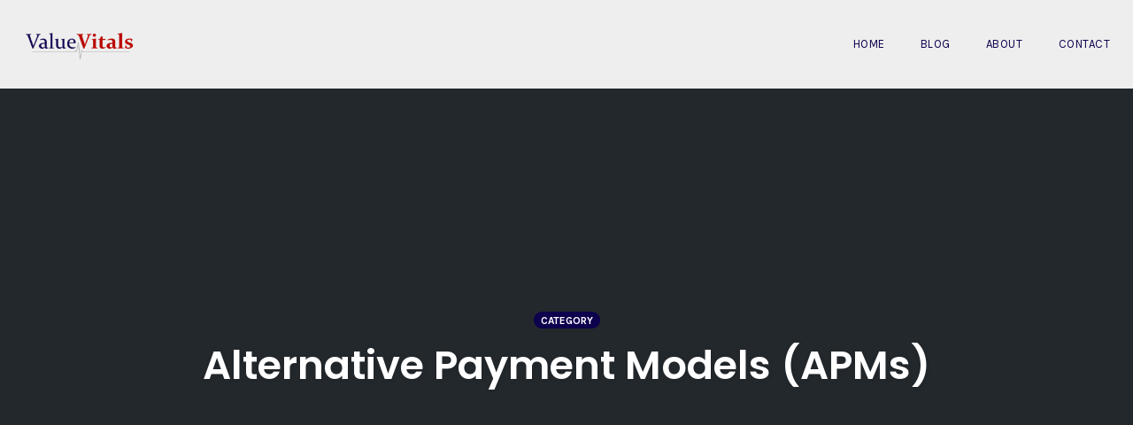

--- FILE ---
content_type: text/html; charset=UTF-8
request_url: https://valuevitals.com/category/alternative-payment-models-apms/
body_size: 55710
content:
<!DOCTYPE html>
<html lang="en-US">
<head>
    <meta charset="UTF-8">
    <meta name="viewport" content="width=device-width, initial-scale=1">
    <link rel="pingback" href="https://valuevitals.com/xmlrpc.php">

    <title>Alternative Payment Models (APMs) &#8211; Value Vitals</title>
                        <script>
                            /* You can add more configuration options to webfontloader by previously defining the WebFontConfig with your options */
                            if ( typeof WebFontConfig === "undefined" ) {
                                WebFontConfig = new Object();
                            }
                            WebFontConfig['google'] = {families: ['Karla:200,300,400,500,600,700,800,200italic,300italic,400italic,500italic,600italic,700italic,800italic', 'Poppins:100,200,300,400,500,600,700,800,900,100italic,200italic,300italic,400italic,500italic,600italic,700italic,800italic,900italic', 'Montserrat:700,600,400,500', 'Source+Sans+Pro:400']};

                            (function() {
                                var wf = document.createElement( 'script' );
                                wf.src = 'https://ajax.googleapis.com/ajax/libs/webfont/1.5.3/webfont.js';
                                wf.type = 'text/javascript';
                                wf.async = 'true';
                                var s = document.getElementsByTagName( 'script' )[0];
                                s.parentNode.insertBefore( wf, s );
                            })();
                        </script>
                        <link rel='dns-prefetch' href='//www.google.com' />
<link rel='dns-prefetch' href='//s.w.org' />
<link rel="alternate" type="application/rss+xml" title="Value Vitals &raquo; Feed" href="https://valuevitals.com/feed/" />
<link rel="alternate" type="application/rss+xml" title="Value Vitals &raquo; Comments Feed" href="https://valuevitals.com/comments/feed/" />
<link rel="alternate" type="application/rss+xml" title="Value Vitals &raquo; Alternative Payment Models (APMs) Category Feed" href="https://valuevitals.com/category/alternative-payment-models-apms/feed/" />
		<script type="text/javascript">
			window._wpemojiSettings = {"baseUrl":"https:\/\/s.w.org\/images\/core\/emoji\/13.0.1\/72x72\/","ext":".png","svgUrl":"https:\/\/s.w.org\/images\/core\/emoji\/13.0.1\/svg\/","svgExt":".svg","source":{"concatemoji":"https:\/\/valuevitals.com\/wp-includes\/js\/wp-emoji-release.min.js?ver=5.6.16"}};
			!function(e,a,t){var n,r,o,i=a.createElement("canvas"),p=i.getContext&&i.getContext("2d");function s(e,t){var a=String.fromCharCode;p.clearRect(0,0,i.width,i.height),p.fillText(a.apply(this,e),0,0);e=i.toDataURL();return p.clearRect(0,0,i.width,i.height),p.fillText(a.apply(this,t),0,0),e===i.toDataURL()}function c(e){var t=a.createElement("script");t.src=e,t.defer=t.type="text/javascript",a.getElementsByTagName("head")[0].appendChild(t)}for(o=Array("flag","emoji"),t.supports={everything:!0,everythingExceptFlag:!0},r=0;r<o.length;r++)t.supports[o[r]]=function(e){if(!p||!p.fillText)return!1;switch(p.textBaseline="top",p.font="600 32px Arial",e){case"flag":return s([127987,65039,8205,9895,65039],[127987,65039,8203,9895,65039])?!1:!s([55356,56826,55356,56819],[55356,56826,8203,55356,56819])&&!s([55356,57332,56128,56423,56128,56418,56128,56421,56128,56430,56128,56423,56128,56447],[55356,57332,8203,56128,56423,8203,56128,56418,8203,56128,56421,8203,56128,56430,8203,56128,56423,8203,56128,56447]);case"emoji":return!s([55357,56424,8205,55356,57212],[55357,56424,8203,55356,57212])}return!1}(o[r]),t.supports.everything=t.supports.everything&&t.supports[o[r]],"flag"!==o[r]&&(t.supports.everythingExceptFlag=t.supports.everythingExceptFlag&&t.supports[o[r]]);t.supports.everythingExceptFlag=t.supports.everythingExceptFlag&&!t.supports.flag,t.DOMReady=!1,t.readyCallback=function(){t.DOMReady=!0},t.supports.everything||(n=function(){t.readyCallback()},a.addEventListener?(a.addEventListener("DOMContentLoaded",n,!1),e.addEventListener("load",n,!1)):(e.attachEvent("onload",n),a.attachEvent("onreadystatechange",function(){"complete"===a.readyState&&t.readyCallback()})),(n=t.source||{}).concatemoji?c(n.concatemoji):n.wpemoji&&n.twemoji&&(c(n.twemoji),c(n.wpemoji)))}(window,document,window._wpemojiSettings);
		</script>
		<style type="text/css">
img.wp-smiley,
img.emoji {
	display: inline !important;
	border: none !important;
	box-shadow: none !important;
	height: 1em !important;
	width: 1em !important;
	margin: 0 .07em !important;
	vertical-align: -0.1em !important;
	background: none !important;
	padding: 0 !important;
}
</style>
	<link rel='stylesheet' id='mci-footnotes-jquery-tooltips-pagelayout-none-css'  href='https://valuevitals.com/wp-content/plugins/footnotes/css/footnotes-jqttbrpl0.min.css?ver=2.7.3' type='text/css' media='all' />
<link rel='stylesheet' id='opst-css-style-css'  href='https://valuevitals.com/wp-content/themes/op-smart-theme3/css/all.min.css?ver=1.0.21' type='text/css' media='all' />
<link rel='stylesheet' id='wp-block-library-css'  href='https://valuevitals.com/wp-includes/css/dist/block-library/style.min.css?ver=5.6.16' type='text/css' media='all' />
<link rel='stylesheet' id='wpdm-font-awesome-css'  href='https://valuevitals.com/wp-content/plugins/download-manager/assets/fontawesome/css/all.min.css?ver=5.6.16' type='text/css' media='all' />
<link rel='stylesheet' id='wpdm-frontend-css-css'  href='https://valuevitals.com/wp-content/plugins/download-manager/assets/bootstrap/css/bootstrap.min.css?ver=5.6.16' type='text/css' media='all' />
<link rel='stylesheet' id='wpdm-front-css'  href='https://valuevitals.com/wp-content/plugins/download-manager/assets/css/front.css?ver=5.6.16' type='text/css' media='all' />
<link rel='stylesheet' id='optimize-urgency-frontend-font-awesome-css'  href='https://valuevitals.com/wp-content/plugins/op-urgency-3/assets/css/font-awesome.min.css?ver=1.0.8' type='text/css' media='all' />
<link rel='stylesheet' id='optimize-urgency-frontend-css'  href='https://valuevitals.com/wp-content/plugins/op-urgency-3/assets/css/frontend.min.css?ver=1.0.8' type='text/css' media='all' />
<link rel='stylesheet' id='woocommerce_responsive_frontend_styles-css'  href='https://valuevitals.com/wp-content/themes/op-smart-theme3/css/woocommerce.min.css?ver=1.0.21' type='text/css' media='all' />
<script type='text/javascript' src='https://valuevitals.com/wp-content/plugins/enable-jquery-migrate-helper/js/jquery/jquery-1.12.4-wp.js?ver=1.12.4-wp' id='jquery-core-js'></script>
<script type='text/javascript' src='https://valuevitals.com/wp-content/plugins/enable-jquery-migrate-helper/js/jquery-migrate/jquery-migrate-1.4.1-wp.js?ver=1.4.1-wp' id='jquery-migrate-js'></script>
<script type='text/javascript' src='https://valuevitals.com/wp-content/plugins/footnotes/js/jquery.tools.min.js?ver=1.2.7.redacted.2' id='mci-footnotes-jquery-tools-js'></script>
<script type='text/javascript' src='https://valuevitals.com/wp-content/plugins/download-manager/assets/bootstrap/js/popper.min.js?ver=5.6.16' id='wpdm-poper-js'></script>
<script type='text/javascript' src='https://valuevitals.com/wp-content/plugins/download-manager/assets/bootstrap/js/bootstrap.min.js?ver=5.6.16' id='wpdm-frontend-js-js'></script>
<script type='text/javascript' id='wpdm-frontjs-js-extra'>
/* <![CDATA[ */
var wpdm_url = {"home":"https:\/\/valuevitals.com\/","site":"https:\/\/valuevitals.com\/","ajax":"https:\/\/valuevitals.com\/wp-admin\/admin-ajax.php"};
var wpdm_js = {"spinner":"<i class=\"fas fa-sun fa-spin\"><\/i>","client_id":"b91524c08e47cb281b68b0f9f066be0a"};
var wpdm_strings = {"pass_var":"Password Verified!","pass_var_q":"Please click following button to start download.","start_dl":"Start Download"};
/* ]]> */
</script>
<script type='text/javascript' src='https://valuevitals.com/wp-content/plugins/download-manager/assets/js/front.js?ver=3.2.83' id='wpdm-frontjs-js'></script>
<script type='text/javascript' id='optimize-urgency-frontend-js-extra'>
/* <![CDATA[ */
var op_urgency_tr = {"wp_verified":"Verified by WooCommerce","optimizecheckouts_verified":"Verified by OptimizeCheckouts","optimizepress_verified":"Verified Subscriber"};
/* ]]> */
</script>
<script type='text/javascript' src='https://valuevitals.com/wp-content/plugins/op-urgency-3/assets/js/frontend.min.js?ver=1.0.8' id='optimize-urgency-frontend-js'></script>
<script type='text/javascript' src='https://valuevitals.com/wp-content/plugins/op-urgency-3/assets/js/countUp.min.js?ver=1.0.8' id='op3-urgency-count-up-js'></script>
<script type='text/javascript' id='op3-opc-global-object-handler-js-extra'>
/* <![CDATA[ */
var optimizecart = {"ajax_url":"https:\/\/valuevitals.com\/wp-admin\/admin-ajax.php","assets_url":"https:\/\/valuevitals.com\/wp-content\/plugins\/op-cart\/public\/assets\/","rest_url":"https:\/\/valuevitals.com\/wp-json\/opc\/v1","rest_nonce":"8c37e5ea15","locale":"en_US","detected_country":"US","current_user_email":"","translations":{"TAX ID":"TAX ID","Phone":"Phone","Credit\/Debit Card":"Credit\/Debit Card","Add New Card":"Add New Card","Use Credit Card":"Use Credit Card","Pay Using PayPal":"Pay Using PayPal","Validating Payment Method...":"Validating Payment Method...","Creating Order...":"Creating Order...","Confirming Card Payment...":"Confirming Card Payment...","Finishing Payment...":"Finishing Payment...","Payment Successful.":"Payment Successful.","Payment Successful, Redirecting...":"Payment Successful, Redirecting...","In":"In","Day":"Day","Days":"Days","Week":"Week","Weeks":"Weeks","Month":"Month","Months":"Months","Quarter":"Quarter","Year":"Year","Immediately":"Immediately"},"stripe_locale":"","currency":"GBP","currency_decimal_places":"2","seller_country":"","stripe_apple_google_pay_enabled":"no"};
/* ]]> */
</script>
<script type='text/javascript' id='op3-dashboard-tracking-js-extra'>
/* <![CDATA[ */
var OPDashboardStats = {"pid":"339","pageview_record_id":null,"rest_url":"https:\/\/valuevitals.com\/wp-json\/opd\/v1\/opd-tracking"};
/* ]]> */
</script>
<script type='text/javascript' src='https://valuevitals.com/wp-content/plugins/op-dashboard/public/assets/js/tracking.js?ver=1.0.101' id='op3-dashboard-tracking-js'></script>
<link rel="https://api.w.org/" href="https://valuevitals.com/wp-json/" /><link rel="alternate" type="application/json" href="https://valuevitals.com/wp-json/wp/v2/categories/34" /><link rel="EditURI" type="application/rsd+xml" title="RSD" href="https://valuevitals.com/xmlrpc.php?rsd" />
<link rel="wlwmanifest" type="application/wlwmanifest+xml" href="https://valuevitals.com/wp-includes/wlwmanifest.xml" /> 
<meta name="generator" content="WordPress 5.6.16" />
<!-- Global site tag (gtag.js) - Google Analytics -->
<script async src="https://www.googletagmanager.com/gtag/js?id=G-9297KW4GZ0"></script>
<script>
  window.dataLayer = window.dataLayer || [];
  function gtag(){dataLayer.push(arguments);}
  gtag('js', new Date());

  gtag('config', 'G-9297KW4GZ0');
</script>
<style type="text/css">/*For links to stand out within posts, but not turn all links red */
.content-area .op-entry .entry-content a {
color: #B90500;
}

/*For download button with wp download manager plugin*/
a.wpdm-download-link.download-on-click.btn.btn-primary {
background: #0D014D !important;
border: none;
color: #FFFFFF;
}
a:hover.wpdm-download-link.download-on-click.btn.btn-primary {
background: #0D014D;
opacity: 0.7;
}

/*For text within download file display*/
.w3eden, .w3eden .text-muted {
color: #777777 !important;
}

/*For button on contact form*/
.nf-form-content input[type=button] {
background: #b50900 !important;
border-radius: 8px;
}

.nf-form-content input[type=button]:hover {
background: #b50900;
color: #ffffff !important;
opacity: 0.7;
}
</style><link rel="icon" href="https://valuevitals.com/wp-content/uploads/2020/11/ValueVitals_favicon-1.png" sizes="32x32" />
<link rel="icon" href="https://valuevitals.com/wp-content/uploads/2020/11/ValueVitals_favicon-1.png" sizes="192x192" />
<link rel="apple-touch-icon" href="https://valuevitals.com/wp-content/uploads/2020/11/ValueVitals_favicon-1.png" />
<meta name="msapplication-TileImage" content="https://valuevitals.com/wp-content/uploads/2020/11/ValueVitals_favicon-1.png" />
<style type="text/css" title="dynamic-css" class="options-output">.sub-menu{border-bottom-color:#b90500;}.op-navbar{background:#eeeeee;}.op-navbar{border-bottom-color:transparent;}.header-style-centered #navbar, .header-style-with-tagline #navbar{border-top-color:transparent;}.op-footer{background:#efefef;}.op-footer h1, .op-footer h2, .op-footer h3, .op-footer h4, .op-footer h5, .op-footer h6, .op-footer .calendar_wrap{color:#191919;}.op-footer, .footer-copyright, .op-footer p, .op-footer ul, .op-footer{color:#6d6d6d;}.op-footer a{color:#6d6d6d;}.op-footer a:hover{color:#b90500;}.op-footer a:active{color:#6d6d6d;}.op-entry a{color:#222;}.op-entry a:hover{color:#222;}.op-entry a:active{color:#222;}.btn a, .btn, .btn-primary,
                                        .op-navbar .nav-close-wrap,
                                        .pagination > .btn,
                                        #infinite-handle span button,
                                        .woocommerce-product-search [type=submit],
                                        .woocommerce .widget_price_filter .ui-slider .ui-slider-range,
                                        .woocommerce .widget_price_filter .ui-slider .ui-slider-handle{background-color:#b90500;}.op-read-more{border-color:#b90500;}.btn a:hover,
                                        .btn:hover,
                                        .btn-primary:hover,
                                        .btn a:active,
                                        .btn:active,
                                        .btn-primary:active,
                                        .pagination > .btn:hover,
                                        .pagination > .btn:active,
                                        #infinite-handle span button:hover,
                                        #infinite-handle span button:active,
                                        .woocommerce-product-search [type=submit]:hover,
                                        .woocommerce-product-search [type=submit]:active,
                                        .woocommerce .widget_price_filter .ui-slider .ui-slider-range:hover,
                                        .woocommerce .widget_price_filter .ui-slider .ui-slider-range:active,
                                        .woocommerce .widget_price_filter .ui-slider .ui-slider-handle:hover,
                                        .woocommerce .widget_price_filter .ui-slider .ui-slider-handle:active,
                                        .woocommerce .widget_price_filter .price_slider_wrapper .ui-widget-content,
                                        .woocommerce .widget_price_filter .price_slider_wrapper .ui-widget-content:hover,
                                        .woocommerce .widget_price_filter .price_slider_wrapper .ui-widget-content:active{background-color:#ba4643;}.op-read-more:hover,
                                        .op-read-more:active{border-color:#ba4643;}.btn a, .btn, .btn-primary,
                            .pagination > .btn,
                            .pagination > .btn:hover,
                            .pagination > .btn:active,
                            #infinite-handle span button,
                            #infinite-handle span button:hover,
                            #infinite-handle span button:hover:active,
                            .op-navbar .nav-close-wrap,
                            .woocommerce-product-search [type=submit]{color:#ffffff;}.op-navbar .navbar-nav > .menu-item > a, .op-navbar .navbar-nav li .navbar-tagline,
                                .op-navbar .navbar-nav .menu-item .menu-item-search-link,
                                .op-navbar .navbar-nav .menu-item .op-search-form-close-button,
                                .op-navbar.navbar-default .navbar-toggle,
                                .op-search-form-top-menu {color:#0d014d;} .op-navbar .navbar-nav > .menu-item:hover > a,
                                .op-navbar .navbar-nav li .navbar-tagline:hover,
                                .op-navbar .navbar-nav .menu-item .menu-item-search-link:hover,
                                .op-navbar .navbar-nav .menu-item .op-search-form-close-button:hover,
                                .op-navbar.navbar-default .navbar-toggle:hover,
                                .op-navbar .navbar-nav li .sub-menu a:hover {color:#6b6b6b;} .op-navbar .navbar-nav > .menu-item.active a,
                                .op-navbar .navbar-nav > .menu-item.active:hover a {color:#b90500;} .op-small-category-link a,
                            .op-small-category-link a:hover,
                            .op-small-category-link a:focus,
                            .op-small-category-link a:active,
                            .op-small-category-link span,
                            .op-content-grid-row .op-small-category-link a,
                            .op-homepage-hero-category,
                            .op-homepage-hero-category:hover,
                            .op-homepage-hero-category:focus,
                            .op-homepage-hero-category:active{color:#ffffff;}.op-small-category-link a,
                                        .op-small-category-link a:hover,
                                        .op-small-category-link a:focus,
                                        .op-small-category-link a:active,
                                        .op-small-category-link span,
                                        .op-homepage-hero-category,
                                        .op-homepage-hero-category:hover,
                                        .op-homepage-hero-category:focus,
                                        .op-homepage-hero-category:active{background-color:#0d014d;}body, p, .sm-wrap{font-family:Karla;opacity: 1;visibility: visible;-webkit-transition: opacity 0.24s ease-in-out;-moz-transition: opacity 0.24s ease-in-out;transition: opacity 0.24s ease-in-out;}.wf-loading body,.wf-loading  p,.wf-loading  .sm-wrap{}.ie.wf-loading body,.ie.wf-loading  p,.ie.wf-loading  .sm-wrap{}body, p{font-size:17px;opacity: 1;visibility: visible;-webkit-transition: opacity 0.24s ease-in-out;-moz-transition: opacity 0.24s ease-in-out;transition: opacity 0.24s ease-in-out;}.wf-loading body,.wf-loading  p{}.ie.wf-loading body,.ie.wf-loading  p{}h1, h2, h3, h4, h5, h6, .op-entry .op-author-name{font-family:Poppins;opacity: 1;visibility: visible;-webkit-transition: opacity 0.24s ease-in-out;-moz-transition: opacity 0.24s ease-in-out;transition: opacity 0.24s ease-in-out;}.wf-loading h1,.wf-loading  h2,.wf-loading  h3,.wf-loading  h4,.wf-loading  h5,.wf-loading  h6,.wf-loading  .op-entry .op-author-name{}.ie.wf-loading h1,.ie.wf-loading  h2,.ie.wf-loading  h3,.ie.wf-loading  h4,.ie.wf-loading  h5,.ie.wf-loading  h6,.ie.wf-loading  .op-entry .op-author-name{}h1{line-height:40px;font-size:35px;opacity: 1;visibility: visible;-webkit-transition: opacity 0.24s ease-in-out;-moz-transition: opacity 0.24s ease-in-out;transition: opacity 0.24s ease-in-out;}.wf-loading h1{}.ie.wf-loading h1{}h2{line-height:34px;font-size:26px;opacity: 1;visibility: visible;-webkit-transition: opacity 0.24s ease-in-out;-moz-transition: opacity 0.24s ease-in-out;transition: opacity 0.24s ease-in-out;}.wf-loading h2{}.ie.wf-loading h2{}h3{line-height:33px;font-size:22px;opacity: 1;visibility: visible;-webkit-transition: opacity 0.24s ease-in-out;-moz-transition: opacity 0.24s ease-in-out;transition: opacity 0.24s ease-in-out;}.wf-loading h3{}.ie.wf-loading h3{}h4{line-height:30px;font-size:20px;opacity: 1;visibility: visible;-webkit-transition: opacity 0.24s ease-in-out;-moz-transition: opacity 0.24s ease-in-out;transition: opacity 0.24s ease-in-out;}.wf-loading h4{}.ie.wf-loading h4{}h5{line-height:27px;font-size:17px;opacity: 1;visibility: visible;-webkit-transition: opacity 0.24s ease-in-out;-moz-transition: opacity 0.24s ease-in-out;transition: opacity 0.24s ease-in-out;}.wf-loading h5{}.ie.wf-loading h5{}h6{line-height:24px;font-size:14px;opacity: 1;visibility: visible;-webkit-transition: opacity 0.24s ease-in-out;-moz-transition: opacity 0.24s ease-in-out;transition: opacity 0.24s ease-in-out;}.wf-loading h6{}.ie.wf-loading h6{}h2{line-height:40px;font-size:35px;opacity: 1;visibility: visible;-webkit-transition: opacity 0.24s ease-in-out;-moz-transition: opacity 0.24s ease-in-out;transition: opacity 0.24s ease-in-out;}.wf-loading h2{}.ie.wf-loading h2{}.op-homepage-hero-button,
                            .op-homepage-hero-button:hover,
                            .op-homepage-hero-button:active,
                            .op-homepage-hero-button:focus{color:#ffffff;}.op-homepage-hero-button-style-2{border-color:#ffffff;}.op-homepage-hero{background-size:cover;background-image:url('https://valuevitals.com/wp-content/uploads/2020/11/ValueVitals-BlogHeaderImage.jpg');}.op-homepage-hero-container{background-color:rgba(50,50,50,0.75);}.op-homepage-hero, .op-homepage-hero-content, .op-homepage-hero-title, .op-homepage-hero-subtitle, .op-homepage-hero-excerpt{color:#ffffff;}.op-homepage-hero-title::after{background-color:#ffffff;}.op-homepage-hero-title{font-family:Poppins;font-weight:600;font-style:normal;opacity: 1;visibility: visible;-webkit-transition: opacity 0.24s ease-in-out;-moz-transition: opacity 0.24s ease-in-out;transition: opacity 0.24s ease-in-out;}.wf-loading .op-homepage-hero-title{}.ie.wf-loading .op-homepage-hero-title{}.op-homepage-hero-subtitle,.op-homepage-hero-excerpt{font-family:Karla;font-weight:400;font-style:normal;opacity: 1;visibility: visible;-webkit-transition: opacity 0.24s ease-in-out;-moz-transition: opacity 0.24s ease-in-out;transition: opacity 0.24s ease-in-out;}.wf-loading .op-homepage-hero-subtitle,.wf-loading .op-homepage-hero-excerpt{}.ie.wf-loading .op-homepage-hero-subtitle,.ie.wf-loading .op-homepage-hero-excerpt{}.op-homepage-hero-button{font-family:Karla;font-weight:400;font-style:normal;opacity: 1;visibility: visible;-webkit-transition: opacity 0.24s ease-in-out;-moz-transition: opacity 0.24s ease-in-out;transition: opacity 0.24s ease-in-out;}.wf-loading .op-homepage-hero-button{}.ie.wf-loading .op-homepage-hero-button{}.op-hero-header,
                .op-hero-area .feature-title,
                .op-hero-area .op-headline,
                .op-hero-area p,
                .op-hero-layout-meta-wrap,
                .op-blog-meta-wrapper,
                .op-hero-layout-meta-wrap a{color:#ffffff;}.page .op-hero-header, .page .op-hero-area .feature-title, .page .op-hero-area .op-headline, .page .op-hero-layout-meta-wrap, .page .op-blog-meta-wrapper, .page .op-hero-layout-meta-wrap a{color:#ffffff;}</style><style type="text/css">.op-blog-post-header {background-color: #23282d;
                background-image: -moz-linear-gradient(top, #23282d 0%, #23282d 100%);
                background-image: -webkit-linear-gradient(top, #23282d 0%, #23282d 100%);
                background-image: linear-gradient(to bottom, #23282d 0%, #23282d 100%);
                filter: progid:DXImageTransform.Microsoft.gradient(startColorstr='#23282d', endColorstr='#23282d', GradientType=0);}</style><meta name="generator" content="WordPress Download Manager 3.2.83" />
                <style>
        /* WPDM Link Template Styles */        </style>
                <style>

            :root {
                --color-primary: #4a8eff;
                --color-primary-rgb: 74, 142, 255;
                --color-primary-hover: #5998ff;
                --color-primary-active: #3281ff;
                --color-secondary: #6c757d;
                --color-secondary-rgb: 108, 117, 125;
                --color-secondary-hover: #6c757d;
                --color-secondary-active: #6c757d;
                --color-success: #018e11;
                --color-success-rgb: 1, 142, 17;
                --color-success-hover: #0aad01;
                --color-success-active: #0c8c01;
                --color-info: #2CA8FF;
                --color-info-rgb: 44, 168, 255;
                --color-info-hover: #2CA8FF;
                --color-info-active: #2CA8FF;
                --color-warning: #FFB236;
                --color-warning-rgb: 255, 178, 54;
                --color-warning-hover: #FFB236;
                --color-warning-active: #FFB236;
                --color-danger: #ff5062;
                --color-danger-rgb: 255, 80, 98;
                --color-danger-hover: #ff5062;
                --color-danger-active: #ff5062;
                --color-green: #30b570;
                --color-blue: #0073ff;
                --color-purple: #8557D3;
                --color-red: #ff5062;
                --color-muted: rgba(69, 89, 122, 0.6);
                --wpdm-font: "Rubik", -apple-system, BlinkMacSystemFont, "Segoe UI", Roboto, Helvetica, Arial, sans-serif, "Apple Color Emoji", "Segoe UI Emoji", "Segoe UI Symbol";
            }

            .wpdm-download-link.btn.btn-primary {
                border-radius: 4px;
            }


        </style>
        
<style type="text/css" media="all">
.footnotes_reference_container {margin-top: 24px !important; margin-bottom: 0px !important;}
.footnote_container_prepare > p {border-bottom: 1px solid #aaaaaa !important;}
.footnote_tooltip { font-size: 13px !important; background-color: #ffffff !important; border-color: #cccc99 !important; -webkit-box-shadow: 2px 2px 11px #666666; -moz-box-shadow: 2px 2px 11px #666666; box-shadow: 2px 2px 11px #666666; max-width: 450px !important;}


</style>
</head>

<body class="archive category category-alternative-payment-models-apms category-34 op-navbar-fixed op-navbar-fixed-header-style-full" itemscope="itemscope" itemtype="http://schema.org/WebPage">
        <div id="page" class="page-container hfeed site">
        <a class="skip-link screen-reader-text" href="#content">Skip to content</a>
        <header id="masthead" class="site-header"  itemscope="itemscope" itemtype="http://schema.org/WPHeader" role="banner">
            <nav class="op-navbar navbar navbar-default op-navbar-fixed op-navbar-fixed-header-style-full header-style-full" itemscope="itemscope" itemtype="http://schema.org/SiteNavigationElement" role="navigation">
                                <div class="container-fluid">
                    <div class="navbar-header">
                        <a class="navbar-brand" href="https://valuevitals.com/">
                            <img src="https://valuevitals.com/wp-content/uploads/2020/11/ValueVitals_HeaderLogo.png" srcset="https://valuevitals.com/wp-content/uploads/2020/11/ValueVitals_HeaderLogo.png 1x, https://valuevitals.com/wp-content/uploads/2020/11/ValueVitals_HeaderLogo.png 2x" title="Value Vitals" alt="Value Vitals" width="474" height="158">                        </a>
                        <button type="button" class="navbar-toggle collapsed glyphicon glyphicon-menu-hamburger" aria-controls="navbar">
                            <span class="sr-only">Toggle navigation</span>
                        </button>
                    </div> <!--/.navbar-header -->
                    <div id="navbar" class="pull-right navbar-menu">
                        <div class="nav-close-wrap text-right ">
                            <span class="glyphicon glyphicon-remove closenav"></span>
                        </div>
                        <div class="menu-primary-container"><ul id="menu-primary" class="nav navbar-nav"><li id="menu-item-56" class="menu-item menu-item-type-custom menu-item-object-custom menu-item-home menu-item-56"><a href="https://valuevitals.com/">Home</a></li>
<li id="menu-item-58" class="menu-item menu-item-type-post_type menu-item-object-page current_page_parent menu-item-58"><a href="https://valuevitals.com/blog/">Blog</a></li>
<li id="menu-item-57" class="menu-item menu-item-type-post_type menu-item-object-page menu-item-57"><a href="https://valuevitals.com/about/">About</a></li>
<li id="menu-item-59" class="menu-item menu-item-type-post_type menu-item-object-page menu-item-59"><a href="https://valuevitals.com/contact/">Contact</a></li>
</ul></div>                    </div><!--/.nav-collapse -->
                </div> <!--/.container-fluid -->
            </nav>
        </header>
        <main id="main" class="site-content" role="main">

            <div id="primary" class="content-area">
                
                <div class="op-hero-area op-blog-post" role="banner">
                    <header class="op-hero-area op-blog-post-header">
                        <div class="op-blog-hero-background">
                                                        <div class="op-blog-header-content">
                                <div class="container op-container">
                                    <div class="row">
                                        <div class="col-sm-12">
                                                <div class="op-archive-header-container">
                                                                                                                                                        <div class="op-category-wrap">
                                                            <div class="op-small-category-link"><span>Category</span></div>
                                                        </div>
                                                                                                        <h1 class="op-headline op-category-headline" itemprop="headline">Alternative Payment Models (APMs)</h1>
                                                                                            </div>
                                        </div>
                                    </div>
                                </div>
                            </div>
                        </div>
                    </header>
                </div>

                
                                    <div class="op-entry container op-container">
                        <div class="row">
                            <div class="col-md-12">
                                <div class="row" id="infinite-scroll-container">
<div class="col-md-12">    <article id="post-339" class="post-339 post type-post status-publish format-standard has-post-thumbnail hentry category-alternative-payment-models-apms category-series tag-alternative-payment-models tag-patient-centered-medical-homes tag-pcmh tag-pcmhs" itemscope="itemscope" itemtype="http://schema.org/BlogPosting" itemprop="blogPost">
        <div class="row op-content-list-row">
            <div class="col-sm-5">
                <a class="op-content-list-img-container" href="https://valuevitals.com/alternative-payment-models-made-simple-patient-centered-medical-homes-part-6-of-6/"><img width="420" height="260" src="https://valuevitals.com/wp-content/uploads/2020/12/ValueVitals-AlternativePaymentModels-StethoscopeWithMoney-420x260.jpg" class="attachment-homepage-list-size size-homepage-list-size wp-post-image" alt="ValueVitals - Alternative Payment Models - Stethoscope with Money" loading="lazy" /></a>            </div>
            <div class="col-sm-7">
                <div class="op-list-category-wrap">        <div class="op-small-category-link"><a href="https://valuevitals.com/category/alternative-payment-models-apms/" rel="category tag">Alternative Payment Models (APMs)</a></div> <div class="op-small-category-link"><a href="https://valuevitals.com/category/series/" rel="category tag">Series</a></div>
    </div><div class="op-list-layout-meta-wrapper"></div><h2 class="op-archive-title"><a href="https://valuevitals.com/alternative-payment-models-made-simple-patient-centered-medical-homes-part-6-of-6/">Alternative Payment Models Made Simple: Patient Centered Medical Homes (Part 6 of 6)</a></h2><div class="op-homepage-list-text">
In this article, we will cover&nbsp;patient centered medical homes (PCMHs)&nbsp;in detail.



This article is&nbsp;Part 6&nbsp;of our&nbsp;6-part series&nbsp;simplifying alternative payment models in healthcare.



If you missed earlier parts of the series, or want</div>            <a class="op-list-author" href="https://valuevitals.com/author/valuevitals/">
                <span class="op-author-avatar"><img alt='' src='https://secure.gravatar.com/avatar/00be29bd9e92c40acd6e487243b9cccc?s=40&#038;d=mm&#038;r=g' srcset='https://secure.gravatar.com/avatar/00be29bd9e92c40acd6e487243b9cccc?s=80&#038;d=mm&#038;r=g 2x' class='avatar img-circle author-photo photo avatar-40 photo' height='40' width='40' loading='lazy'/></span>
                <span class="op-author-by">by</span>
                <span class="op-upercase">ValueVitals</span>
            </a>             </div>
        </div>
    </article>
</div><div class="col-md-12">    <article id="post-337" class="post-337 post type-post status-publish format-standard has-post-thumbnail hentry category-alternative-payment-models-apms category-series tag-accountable-care-organizations tag-aco tag-acos tag-alternative-payment-models" itemscope="itemscope" itemtype="http://schema.org/BlogPosting" itemprop="blogPost">
        <div class="row op-content-list-row">
            <div class="col-sm-5">
                <a class="op-content-list-img-container" href="https://valuevitals.com/alternative-payment-models-made-simple-accountable-care-organizations-part-5-of-6/"><img width="420" height="260" src="https://valuevitals.com/wp-content/uploads/2020/12/ValueVitals-AlternativePaymentModels-StethoscopeWithMoney-420x260.jpg" class="attachment-homepage-list-size size-homepage-list-size wp-post-image" alt="ValueVitals - Alternative Payment Models - Stethoscope with Money" loading="lazy" /></a>            </div>
            <div class="col-sm-7">
                <div class="op-list-category-wrap">        <div class="op-small-category-link"><a href="https://valuevitals.com/category/alternative-payment-models-apms/" rel="category tag">Alternative Payment Models (APMs)</a></div> <div class="op-small-category-link"><a href="https://valuevitals.com/category/series/" rel="category tag">Series</a></div>
    </div><div class="op-list-layout-meta-wrapper"></div><h2 class="op-archive-title"><a href="https://valuevitals.com/alternative-payment-models-made-simple-accountable-care-organizations-part-5-of-6/">Alternative Payment Models Made Simple: Accountable Care Organizations (Part 5 of 6)</a></h2><div class="op-homepage-list-text">
In this article, we will cover&nbsp;Accountable Care Organizations (ACOs)&nbsp;in detail.



This article is&nbsp;Part 5&nbsp;of our&nbsp;6-part series&nbsp;simplifying alternative payment models in healthcare.



If you missed earlier articles in this series&nbsp;or want to jump</div>            <a class="op-list-author" href="https://valuevitals.com/author/valuevitals/">
                <span class="op-author-avatar"><img alt='' src='https://secure.gravatar.com/avatar/00be29bd9e92c40acd6e487243b9cccc?s=40&#038;d=mm&#038;r=g' srcset='https://secure.gravatar.com/avatar/00be29bd9e92c40acd6e487243b9cccc?s=80&#038;d=mm&#038;r=g 2x' class='avatar img-circle author-photo photo avatar-40 photo' height='40' width='40' loading='lazy'/></span>
                <span class="op-author-by">by</span>
                <span class="op-upercase">ValueVitals</span>
            </a>             </div>
        </div>
    </article>
</div><div class="col-md-12">    <article id="post-333" class="post-333 post type-post status-publish format-standard has-post-thumbnail hentry category-alternative-payment-models-apms category-series tag-alternative-payment-models tag-bundled-reimbursements" itemscope="itemscope" itemtype="http://schema.org/BlogPosting" itemprop="blogPost">
        <div class="row op-content-list-row">
            <div class="col-sm-5">
                <a class="op-content-list-img-container" href="https://valuevitals.com/alternative-payment-models-made-simple-bundled-reimbursements-part-4-of-6/"><img width="420" height="260" src="https://valuevitals.com/wp-content/uploads/2020/12/ValueVitals-AlternativePaymentModels-StethoscopeWithMoney-420x260.jpg" class="attachment-homepage-list-size size-homepage-list-size wp-post-image" alt="ValueVitals - Alternative Payment Models - Stethoscope with Money" loading="lazy" /></a>            </div>
            <div class="col-sm-7">
                <div class="op-list-category-wrap">        <div class="op-small-category-link"><a href="https://valuevitals.com/category/alternative-payment-models-apms/" rel="category tag">Alternative Payment Models (APMs)</a></div> <div class="op-small-category-link"><a href="https://valuevitals.com/category/series/" rel="category tag">Series</a></div>
    </div><div class="op-list-layout-meta-wrapper"></div><h2 class="op-archive-title"><a href="https://valuevitals.com/alternative-payment-models-made-simple-bundled-reimbursements-part-4-of-6/">Alternative Payment Models Made Simple: Bundled Reimbursements (Part 4 of 6)</a></h2><div class="op-homepage-list-text">
In this article, we will cover&nbsp;bundled reimbursements&nbsp;in detail.



This article is&nbsp;Part 4&nbsp;of our&nbsp;6-part series&nbsp;simplifying alternative payment models in healthcare.



If you missed the prior articles in this series, or want to jump</div>            <a class="op-list-author" href="https://valuevitals.com/author/valuevitals/">
                <span class="op-author-avatar"><img alt='' src='https://secure.gravatar.com/avatar/00be29bd9e92c40acd6e487243b9cccc?s=40&#038;d=mm&#038;r=g' srcset='https://secure.gravatar.com/avatar/00be29bd9e92c40acd6e487243b9cccc?s=80&#038;d=mm&#038;r=g 2x' class='avatar img-circle author-photo photo avatar-40 photo' height='40' width='40' loading='lazy'/></span>
                <span class="op-author-by">by</span>
                <span class="op-upercase">ValueVitals</span>
            </a>             </div>
        </div>
    </article>
</div><div class="col-md-12">    <article id="post-323" class="post-323 post type-post status-publish format-standard has-post-thumbnail hentry category-alternative-payment-models-apms category-series tag-alternative-payment-models tag-pay-for-performance tag-pfp" itemscope="itemscope" itemtype="http://schema.org/BlogPosting" itemprop="blogPost">
        <div class="row op-content-list-row">
            <div class="col-sm-5">
                <a class="op-content-list-img-container" href="https://valuevitals.com/alternative-payment-models-made-simple-pay-for-performance-part-3-of-6/"><img width="420" height="260" src="https://valuevitals.com/wp-content/uploads/2020/12/ValueVitals-AlternativePaymentModels-StethoscopeWithMoney-420x260.jpg" class="attachment-homepage-list-size size-homepage-list-size wp-post-image" alt="ValueVitals - Alternative Payment Models - Stethoscope with Money" loading="lazy" /></a>            </div>
            <div class="col-sm-7">
                <div class="op-list-category-wrap">        <div class="op-small-category-link"><a href="https://valuevitals.com/category/alternative-payment-models-apms/" rel="category tag">Alternative Payment Models (APMs)</a></div> <div class="op-small-category-link"><a href="https://valuevitals.com/category/series/" rel="category tag">Series</a></div>
    </div><div class="op-list-layout-meta-wrapper"></div><h2 class="op-archive-title"><a href="https://valuevitals.com/alternative-payment-models-made-simple-pay-for-performance-part-3-of-6/">Alternative Payment Models Made Simple: Pay-For-Performance (Part 3 of 6)</a></h2><div class="op-homepage-list-text">
In this article, we will cover&nbsp;pay-for-performance (PFP)&nbsp;in detail.



This article is&nbsp;Part 3&nbsp;of our&nbsp;6-part series&nbsp;simplifying alternative payment models in healthcare.



If you missed Part 1, or want to jump around&nbsp;to other parts of</div>            <a class="op-list-author" href="https://valuevitals.com/author/valuevitals/">
                <span class="op-author-avatar"><img alt='' src='https://secure.gravatar.com/avatar/00be29bd9e92c40acd6e487243b9cccc?s=40&#038;d=mm&#038;r=g' srcset='https://secure.gravatar.com/avatar/00be29bd9e92c40acd6e487243b9cccc?s=80&#038;d=mm&#038;r=g 2x' class='avatar img-circle author-photo photo avatar-40 photo' height='40' width='40' loading='lazy'/></span>
                <span class="op-author-by">by</span>
                <span class="op-upercase">ValueVitals</span>
            </a>             </div>
        </div>
    </article>
</div><div class="col-md-12">    <article id="post-320" class="post-320 post type-post status-publish format-standard has-post-thumbnail hentry category-alternative-payment-models-apms category-series tag-alternative-payment-models tag-pay-for-reporting tag-pfr" itemscope="itemscope" itemtype="http://schema.org/BlogPosting" itemprop="blogPost">
        <div class="row op-content-list-row">
            <div class="col-sm-5">
                <a class="op-content-list-img-container" href="https://valuevitals.com/alternative-payment-models-made-simple-pay-for-reporting-part-2-of-6/"><img width="420" height="260" src="https://valuevitals.com/wp-content/uploads/2020/12/ValueVitals-AlternativePaymentModels-StethoscopeWithMoney-420x260.jpg" class="attachment-homepage-list-size size-homepage-list-size wp-post-image" alt="ValueVitals - Alternative Payment Models - Stethoscope with Money" loading="lazy" /></a>            </div>
            <div class="col-sm-7">
                <div class="op-list-category-wrap">        <div class="op-small-category-link"><a href="https://valuevitals.com/category/alternative-payment-models-apms/" rel="category tag">Alternative Payment Models (APMs)</a></div> <div class="op-small-category-link"><a href="https://valuevitals.com/category/series/" rel="category tag">Series</a></div>
    </div><div class="op-list-layout-meta-wrapper"></div><h2 class="op-archive-title"><a href="https://valuevitals.com/alternative-payment-models-made-simple-pay-for-reporting-part-2-of-6/">Alternative Payment Models Made Simple: Pay-For-Reporting (Part 2 of 6)</a></h2><div class="op-homepage-list-text">
In this article, we will cover&nbsp;pay-for-reporting (PFR)&nbsp;in detail.



This article is&nbsp;Part 2&nbsp;of our&nbsp;6-part series&nbsp;simplifying alternative payment models in healthcare.



If you missed Part 1, or want to jump around&nbsp;to other parts of</div>            <a class="op-list-author" href="https://valuevitals.com/author/valuevitals/">
                <span class="op-author-avatar"><img alt='' src='https://secure.gravatar.com/avatar/00be29bd9e92c40acd6e487243b9cccc?s=40&#038;d=mm&#038;r=g' srcset='https://secure.gravatar.com/avatar/00be29bd9e92c40acd6e487243b9cccc?s=80&#038;d=mm&#038;r=g 2x' class='avatar img-circle author-photo photo avatar-40 photo' height='40' width='40' loading='lazy'/></span>
                <span class="op-author-by">by</span>
                <span class="op-upercase">ValueVitals</span>
            </a>             </div>
        </div>
    </article>
</div><div class="col-md-12">    <article id="post-317" class="post-317 post type-post status-publish format-standard has-post-thumbnail hentry category-alternative-payment-models-apms category-series tag-accountable-care-organizations tag-altrenative-payment-models tag-bundled-reimbursements tag-patient-centered-medical-homes tag-pay-for-performance tag-pay-for-reporting" itemscope="itemscope" itemtype="http://schema.org/BlogPosting" itemprop="blogPost">
        <div class="row op-content-list-row">
            <div class="col-sm-5">
                <a class="op-content-list-img-container" href="https://valuevitals.com/alternative-payment-models-made-simple-overview-part-1-of-6/"><img width="420" height="260" src="https://valuevitals.com/wp-content/uploads/2020/12/ValueVitals-AlternativePaymentModels-StethoscopeWithMoney-420x260.jpg" class="attachment-homepage-list-size size-homepage-list-size wp-post-image" alt="ValueVitals - Alternative Payment Models - Stethoscope with Money" loading="lazy" /></a>            </div>
            <div class="col-sm-7">
                <div class="op-list-category-wrap">        <div class="op-small-category-link"><a href="https://valuevitals.com/category/alternative-payment-models-apms/" rel="category tag">Alternative Payment Models (APMs)</a></div> <div class="op-small-category-link"><a href="https://valuevitals.com/category/series/" rel="category tag">Series</a></div>
    </div><div class="op-list-layout-meta-wrapper"></div><h2 class="op-archive-title"><a href="https://valuevitals.com/alternative-payment-models-made-simple-overview-part-1-of-6/">Alternative Payment Models Made Simple: Overview (Part 1 of 6)</a></h2><div class="op-homepage-list-text">
Traditional fee-for-service (FFS) reimbursement programs are being rapidly replaced with alternative payment models (APMs).



In the FFS model, private and public payers reimburse healthcare providers and institutions based on their&nbsp;consumption of</div>            <a class="op-list-author" href="https://valuevitals.com/author/valuevitals/">
                <span class="op-author-avatar"><img alt='' src='https://secure.gravatar.com/avatar/00be29bd9e92c40acd6e487243b9cccc?s=40&#038;d=mm&#038;r=g' srcset='https://secure.gravatar.com/avatar/00be29bd9e92c40acd6e487243b9cccc?s=80&#038;d=mm&#038;r=g 2x' class='avatar img-circle author-photo photo avatar-40 photo' height='40' width='40' loading='lazy'/></span>
                <span class="op-author-by">by</span>
                <span class="op-upercase">ValueVitals</span>
            </a>             </div>
        </div>
    </article>
</div></div>
                                            <div class="container op-container pagination-container pagination-container--list">
                <div class="row">
                    <div class="col-sm-12">
                        <div class="pagination">
                                                                                </div>
                    </div>
                </div>
            </div> <!-- container -->
                                    </div>
                        </div>
                    </div>
                
                            </div><!-- #primary -->


        </main>
    </div> <!-- #page .hfeed .site -->
        <footer id="colophon" class="site-footer" role="contentinfo" itemscope="itemscope" itemtype="http://schema.org/WPFooter">
            <section class="op-footer">
                <div class="container op-container">
                    <div class="row">
                        
        <div class="col-sm-4">
            
		<aside id="recent-posts-3" class="widget widget_recent_entries">
		<h2 class="widget-title">Recent Posts</h2>
		<ul>
											<li>
					<a href="https://valuevitals.com/health-economics-101-current-issues-and-future-direction-in-health-economics/">Health Economics 101: Current Issues and Future Direction in Health Economics</a>
									</li>
											<li>
					<a href="https://valuevitals.com/health-economics-101-health-policy-and-regulation/">Health Economics 101: Health Policy and Regulation</a>
									</li>
					</ul>

		</aside>        </div>

        
        <div class="col-sm-4">
            <aside id="categories-3" class="widget widget_categories"><h2 class="widget-title">Key Topics</h2>
			<ul>
					<li class="cat-item cat-item-55"><a href="https://valuevitals.com/category/abcs-of-value/">ABCs of Value</a>
</li>
	<li class="cat-item cat-item-34 current-cat"><a aria-current="page" href="https://valuevitals.com/category/alternative-payment-models-apms/">Alternative Payment Models (APMs)</a>
</li>
	<li class="cat-item cat-item-60"><a href="https://valuevitals.com/category/assess-value-in-healthcare/">Assess Value in Healthcare</a>
</li>
	<li class="cat-item cat-item-65"><a href="https://valuevitals.com/category/economic-modelling/">Economic Modelling</a>
</li>
	<li class="cat-item cat-item-3"><a href="https://valuevitals.com/category/health-economics/">Health Economics</a>
</li>
	<li class="cat-item cat-item-69"><a href="https://valuevitals.com/category/health-economics-101-course/">Health Economics 101 Course</a>
</li>
	<li class="cat-item cat-item-19"><a href="https://valuevitals.com/category/outcomes-research/">Outcomes Research</a>
</li>
	<li class="cat-item cat-item-4"><a href="https://valuevitals.com/category/payer-value-proposition/">Payer Value Proposition</a>
</li>
	<li class="cat-item cat-item-31"><a href="https://valuevitals.com/category/series/">Series</a>
</li>
	<li class="cat-item cat-item-1"><a href="https://valuevitals.com/category/uncategorized/">Uncategorized</a>
</li>
	<li class="cat-item cat-item-5"><a href="https://valuevitals.com/category/value-based-healthcare/">Value-Based Healthcare</a>
</li>
			</ul>

			</aside>        </div>

        
        <div class="col-sm-4">
            <aside id="nav_menu-2" class="widget widget_nav_menu"><h2 class="widget-title">Privacy, Terms, &#038; Contact</h2><div class="menu-footer-menu-container"><ul id="menu-footer-menu" class="menu"><li id="menu-item-370" class="menu-item menu-item-type-post_type menu-item-object-page menu-item-privacy-policy menu-item-370"><a href="https://valuevitals.com/privacy/">Privacy Policy</a></li>
<li id="menu-item-369" class="menu-item menu-item-type-post_type menu-item-object-page menu-item-369"><a href="https://valuevitals.com/terms/">Terms of Service for ValueVitals.com</a></li>
<li id="menu-item-371" class="menu-item menu-item-type-post_type menu-item-object-page menu-item-371"><a href="https://valuevitals.com/contact/">Contact</a></li>
</ul></div></aside>        </div>

                            </div>
                    <div class="row">
                        <div class="col-sm-12 text-center">
                                                    </div>
                        <div class="col-sm-12 footer-copyright">
                            <p>© 2023 Value Vitals - All Rights Reserved</p>                                                    </div>
                    </div>
                </div>
            </section>
                        <script>
                jQuery(function($){

                    
                });
            </script>
            <div id="fb-root"></div>
            <script type='text/javascript' src='https://valuevitals.com/wp-content/plugins/enable-jquery-migrate-helper/js/jquery-ui/core.min.js?ver=1.11.4-wp' id='jquery-ui-core-js'></script>
<script type='text/javascript' src='https://valuevitals.com/wp-content/plugins/enable-jquery-migrate-helper/js/jquery-ui/widget.min.js?ver=1.11.4-wp' id='jquery-ui-widget-js'></script>
<script type='text/javascript' src='https://valuevitals.com/wp-content/plugins/enable-jquery-migrate-helper/js/jquery-ui/position.min.js?ver=1.11.4-wp' id='jquery-ui-position-js'></script>
<script type='text/javascript' src='https://valuevitals.com/wp-content/plugins/enable-jquery-migrate-helper/js/jquery-ui/tooltip.min.js?ver=1.11.4-wp' id='jquery-ui-tooltip-js'></script>
<script type='text/javascript' src='https://valuevitals.com/wp-content/themes/op-smart-theme3/js/bootstrap.min.js?ver=1.0.21' id='opst-js-bootstrap-js'></script>
<script type='text/javascript' src='https://valuevitals.com/wp-content/themes/op-smart-theme3/js/all.min.js?ver=1.0.21' id='opst-js-script-js'></script>
<script type='text/javascript' src='https://valuevitals.com/wp-includes/js/dist/vendor/wp-polyfill.min.js?ver=7.4.4' id='wp-polyfill-js'></script>
<script type='text/javascript' id='wp-polyfill-js-after'>
( 'fetch' in window ) || document.write( '<script src="https://valuevitals.com/wp-includes/js/dist/vendor/wp-polyfill-fetch.min.js?ver=3.0.0"></scr' + 'ipt>' );( document.contains ) || document.write( '<script src="https://valuevitals.com/wp-includes/js/dist/vendor/wp-polyfill-node-contains.min.js?ver=3.42.0"></scr' + 'ipt>' );( window.DOMRect ) || document.write( '<script src="https://valuevitals.com/wp-includes/js/dist/vendor/wp-polyfill-dom-rect.min.js?ver=3.42.0"></scr' + 'ipt>' );( window.URL && window.URL.prototype && window.URLSearchParams ) || document.write( '<script src="https://valuevitals.com/wp-includes/js/dist/vendor/wp-polyfill-url.min.js?ver=3.6.4"></scr' + 'ipt>' );( window.FormData && window.FormData.prototype.keys ) || document.write( '<script src="https://valuevitals.com/wp-includes/js/dist/vendor/wp-polyfill-formdata.min.js?ver=3.0.12"></scr' + 'ipt>' );( Element.prototype.matches && Element.prototype.closest ) || document.write( '<script src="https://valuevitals.com/wp-includes/js/dist/vendor/wp-polyfill-element-closest.min.js?ver=2.0.2"></scr' + 'ipt>' );
</script>
<script type='text/javascript' src='https://valuevitals.com/wp-includes/js/dist/i18n.min.js?ver=9e36b5da09c96c657b0297fd6f7cb1fd' id='wp-i18n-js'></script>
<script type='text/javascript' src='https://valuevitals.com/wp-includes/js/jquery/jquery.form.min.js?ver=4.2.1' id='jquery-form-js'></script>
<script type='text/javascript' id='op3-google-recaptcha-js-extra'>
/* <![CDATA[ */
var OP3ST = {"GoogleRecaptcha":{"googleRecaptchaSiteKey":"6LccP-4ZAAAAAKwY4Z8w5i0oiWNJwa-Npxvbao7B"}};
/* ]]> */
</script>
<script type='text/javascript' src='https://www.google.com/recaptcha/api.js?render=6LccP-4ZAAAAAKwY4Z8w5i0oiWNJwa-Npxvbao7B' id='op3-google-recaptcha-js'></script>
<script type='text/javascript' id='jquery-migrate-deprecation-notices-js-extra'>
/* <![CDATA[ */
var JQMH = {"ajaxurl":"https:\/\/valuevitals.com\/wp-admin\/admin-ajax.php","report_nonce":"c139b66e0c","backend":"","plugin_slug":"enable-jquery-migrate-helper","capture_deprecations":"1","single_instance_log":""};
/* ]]> */
</script>
<script type='text/javascript' src='https://valuevitals.com/wp-content/plugins/enable-jquery-migrate-helper/js/deprecation-notice.js?ver=5.6.16' id='jquery-migrate-deprecation-notices-js'></script>
<script type='text/javascript' src='https://valuevitals.com/wp-includes/js/wp-embed.min.js?ver=5.6.16' id='wp-embed-js'></script>
        </footer>
</body>
</html>


--- FILE ---
content_type: text/html; charset=utf-8
request_url: https://www.google.com/recaptcha/api2/anchor?ar=1&k=6LccP-4ZAAAAAKwY4Z8w5i0oiWNJwa-Npxvbao7B&co=aHR0cHM6Ly92YWx1ZXZpdGFscy5jb206NDQz&hl=en&v=PoyoqOPhxBO7pBk68S4YbpHZ&size=invisible&anchor-ms=20000&execute-ms=30000&cb=oewb6csk6cpi
body_size: 48788
content:
<!DOCTYPE HTML><html dir="ltr" lang="en"><head><meta http-equiv="Content-Type" content="text/html; charset=UTF-8">
<meta http-equiv="X-UA-Compatible" content="IE=edge">
<title>reCAPTCHA</title>
<style type="text/css">
/* cyrillic-ext */
@font-face {
  font-family: 'Roboto';
  font-style: normal;
  font-weight: 400;
  font-stretch: 100%;
  src: url(//fonts.gstatic.com/s/roboto/v48/KFO7CnqEu92Fr1ME7kSn66aGLdTylUAMa3GUBHMdazTgWw.woff2) format('woff2');
  unicode-range: U+0460-052F, U+1C80-1C8A, U+20B4, U+2DE0-2DFF, U+A640-A69F, U+FE2E-FE2F;
}
/* cyrillic */
@font-face {
  font-family: 'Roboto';
  font-style: normal;
  font-weight: 400;
  font-stretch: 100%;
  src: url(//fonts.gstatic.com/s/roboto/v48/KFO7CnqEu92Fr1ME7kSn66aGLdTylUAMa3iUBHMdazTgWw.woff2) format('woff2');
  unicode-range: U+0301, U+0400-045F, U+0490-0491, U+04B0-04B1, U+2116;
}
/* greek-ext */
@font-face {
  font-family: 'Roboto';
  font-style: normal;
  font-weight: 400;
  font-stretch: 100%;
  src: url(//fonts.gstatic.com/s/roboto/v48/KFO7CnqEu92Fr1ME7kSn66aGLdTylUAMa3CUBHMdazTgWw.woff2) format('woff2');
  unicode-range: U+1F00-1FFF;
}
/* greek */
@font-face {
  font-family: 'Roboto';
  font-style: normal;
  font-weight: 400;
  font-stretch: 100%;
  src: url(//fonts.gstatic.com/s/roboto/v48/KFO7CnqEu92Fr1ME7kSn66aGLdTylUAMa3-UBHMdazTgWw.woff2) format('woff2');
  unicode-range: U+0370-0377, U+037A-037F, U+0384-038A, U+038C, U+038E-03A1, U+03A3-03FF;
}
/* math */
@font-face {
  font-family: 'Roboto';
  font-style: normal;
  font-weight: 400;
  font-stretch: 100%;
  src: url(//fonts.gstatic.com/s/roboto/v48/KFO7CnqEu92Fr1ME7kSn66aGLdTylUAMawCUBHMdazTgWw.woff2) format('woff2');
  unicode-range: U+0302-0303, U+0305, U+0307-0308, U+0310, U+0312, U+0315, U+031A, U+0326-0327, U+032C, U+032F-0330, U+0332-0333, U+0338, U+033A, U+0346, U+034D, U+0391-03A1, U+03A3-03A9, U+03B1-03C9, U+03D1, U+03D5-03D6, U+03F0-03F1, U+03F4-03F5, U+2016-2017, U+2034-2038, U+203C, U+2040, U+2043, U+2047, U+2050, U+2057, U+205F, U+2070-2071, U+2074-208E, U+2090-209C, U+20D0-20DC, U+20E1, U+20E5-20EF, U+2100-2112, U+2114-2115, U+2117-2121, U+2123-214F, U+2190, U+2192, U+2194-21AE, U+21B0-21E5, U+21F1-21F2, U+21F4-2211, U+2213-2214, U+2216-22FF, U+2308-230B, U+2310, U+2319, U+231C-2321, U+2336-237A, U+237C, U+2395, U+239B-23B7, U+23D0, U+23DC-23E1, U+2474-2475, U+25AF, U+25B3, U+25B7, U+25BD, U+25C1, U+25CA, U+25CC, U+25FB, U+266D-266F, U+27C0-27FF, U+2900-2AFF, U+2B0E-2B11, U+2B30-2B4C, U+2BFE, U+3030, U+FF5B, U+FF5D, U+1D400-1D7FF, U+1EE00-1EEFF;
}
/* symbols */
@font-face {
  font-family: 'Roboto';
  font-style: normal;
  font-weight: 400;
  font-stretch: 100%;
  src: url(//fonts.gstatic.com/s/roboto/v48/KFO7CnqEu92Fr1ME7kSn66aGLdTylUAMaxKUBHMdazTgWw.woff2) format('woff2');
  unicode-range: U+0001-000C, U+000E-001F, U+007F-009F, U+20DD-20E0, U+20E2-20E4, U+2150-218F, U+2190, U+2192, U+2194-2199, U+21AF, U+21E6-21F0, U+21F3, U+2218-2219, U+2299, U+22C4-22C6, U+2300-243F, U+2440-244A, U+2460-24FF, U+25A0-27BF, U+2800-28FF, U+2921-2922, U+2981, U+29BF, U+29EB, U+2B00-2BFF, U+4DC0-4DFF, U+FFF9-FFFB, U+10140-1018E, U+10190-1019C, U+101A0, U+101D0-101FD, U+102E0-102FB, U+10E60-10E7E, U+1D2C0-1D2D3, U+1D2E0-1D37F, U+1F000-1F0FF, U+1F100-1F1AD, U+1F1E6-1F1FF, U+1F30D-1F30F, U+1F315, U+1F31C, U+1F31E, U+1F320-1F32C, U+1F336, U+1F378, U+1F37D, U+1F382, U+1F393-1F39F, U+1F3A7-1F3A8, U+1F3AC-1F3AF, U+1F3C2, U+1F3C4-1F3C6, U+1F3CA-1F3CE, U+1F3D4-1F3E0, U+1F3ED, U+1F3F1-1F3F3, U+1F3F5-1F3F7, U+1F408, U+1F415, U+1F41F, U+1F426, U+1F43F, U+1F441-1F442, U+1F444, U+1F446-1F449, U+1F44C-1F44E, U+1F453, U+1F46A, U+1F47D, U+1F4A3, U+1F4B0, U+1F4B3, U+1F4B9, U+1F4BB, U+1F4BF, U+1F4C8-1F4CB, U+1F4D6, U+1F4DA, U+1F4DF, U+1F4E3-1F4E6, U+1F4EA-1F4ED, U+1F4F7, U+1F4F9-1F4FB, U+1F4FD-1F4FE, U+1F503, U+1F507-1F50B, U+1F50D, U+1F512-1F513, U+1F53E-1F54A, U+1F54F-1F5FA, U+1F610, U+1F650-1F67F, U+1F687, U+1F68D, U+1F691, U+1F694, U+1F698, U+1F6AD, U+1F6B2, U+1F6B9-1F6BA, U+1F6BC, U+1F6C6-1F6CF, U+1F6D3-1F6D7, U+1F6E0-1F6EA, U+1F6F0-1F6F3, U+1F6F7-1F6FC, U+1F700-1F7FF, U+1F800-1F80B, U+1F810-1F847, U+1F850-1F859, U+1F860-1F887, U+1F890-1F8AD, U+1F8B0-1F8BB, U+1F8C0-1F8C1, U+1F900-1F90B, U+1F93B, U+1F946, U+1F984, U+1F996, U+1F9E9, U+1FA00-1FA6F, U+1FA70-1FA7C, U+1FA80-1FA89, U+1FA8F-1FAC6, U+1FACE-1FADC, U+1FADF-1FAE9, U+1FAF0-1FAF8, U+1FB00-1FBFF;
}
/* vietnamese */
@font-face {
  font-family: 'Roboto';
  font-style: normal;
  font-weight: 400;
  font-stretch: 100%;
  src: url(//fonts.gstatic.com/s/roboto/v48/KFO7CnqEu92Fr1ME7kSn66aGLdTylUAMa3OUBHMdazTgWw.woff2) format('woff2');
  unicode-range: U+0102-0103, U+0110-0111, U+0128-0129, U+0168-0169, U+01A0-01A1, U+01AF-01B0, U+0300-0301, U+0303-0304, U+0308-0309, U+0323, U+0329, U+1EA0-1EF9, U+20AB;
}
/* latin-ext */
@font-face {
  font-family: 'Roboto';
  font-style: normal;
  font-weight: 400;
  font-stretch: 100%;
  src: url(//fonts.gstatic.com/s/roboto/v48/KFO7CnqEu92Fr1ME7kSn66aGLdTylUAMa3KUBHMdazTgWw.woff2) format('woff2');
  unicode-range: U+0100-02BA, U+02BD-02C5, U+02C7-02CC, U+02CE-02D7, U+02DD-02FF, U+0304, U+0308, U+0329, U+1D00-1DBF, U+1E00-1E9F, U+1EF2-1EFF, U+2020, U+20A0-20AB, U+20AD-20C0, U+2113, U+2C60-2C7F, U+A720-A7FF;
}
/* latin */
@font-face {
  font-family: 'Roboto';
  font-style: normal;
  font-weight: 400;
  font-stretch: 100%;
  src: url(//fonts.gstatic.com/s/roboto/v48/KFO7CnqEu92Fr1ME7kSn66aGLdTylUAMa3yUBHMdazQ.woff2) format('woff2');
  unicode-range: U+0000-00FF, U+0131, U+0152-0153, U+02BB-02BC, U+02C6, U+02DA, U+02DC, U+0304, U+0308, U+0329, U+2000-206F, U+20AC, U+2122, U+2191, U+2193, U+2212, U+2215, U+FEFF, U+FFFD;
}
/* cyrillic-ext */
@font-face {
  font-family: 'Roboto';
  font-style: normal;
  font-weight: 500;
  font-stretch: 100%;
  src: url(//fonts.gstatic.com/s/roboto/v48/KFO7CnqEu92Fr1ME7kSn66aGLdTylUAMa3GUBHMdazTgWw.woff2) format('woff2');
  unicode-range: U+0460-052F, U+1C80-1C8A, U+20B4, U+2DE0-2DFF, U+A640-A69F, U+FE2E-FE2F;
}
/* cyrillic */
@font-face {
  font-family: 'Roboto';
  font-style: normal;
  font-weight: 500;
  font-stretch: 100%;
  src: url(//fonts.gstatic.com/s/roboto/v48/KFO7CnqEu92Fr1ME7kSn66aGLdTylUAMa3iUBHMdazTgWw.woff2) format('woff2');
  unicode-range: U+0301, U+0400-045F, U+0490-0491, U+04B0-04B1, U+2116;
}
/* greek-ext */
@font-face {
  font-family: 'Roboto';
  font-style: normal;
  font-weight: 500;
  font-stretch: 100%;
  src: url(//fonts.gstatic.com/s/roboto/v48/KFO7CnqEu92Fr1ME7kSn66aGLdTylUAMa3CUBHMdazTgWw.woff2) format('woff2');
  unicode-range: U+1F00-1FFF;
}
/* greek */
@font-face {
  font-family: 'Roboto';
  font-style: normal;
  font-weight: 500;
  font-stretch: 100%;
  src: url(//fonts.gstatic.com/s/roboto/v48/KFO7CnqEu92Fr1ME7kSn66aGLdTylUAMa3-UBHMdazTgWw.woff2) format('woff2');
  unicode-range: U+0370-0377, U+037A-037F, U+0384-038A, U+038C, U+038E-03A1, U+03A3-03FF;
}
/* math */
@font-face {
  font-family: 'Roboto';
  font-style: normal;
  font-weight: 500;
  font-stretch: 100%;
  src: url(//fonts.gstatic.com/s/roboto/v48/KFO7CnqEu92Fr1ME7kSn66aGLdTylUAMawCUBHMdazTgWw.woff2) format('woff2');
  unicode-range: U+0302-0303, U+0305, U+0307-0308, U+0310, U+0312, U+0315, U+031A, U+0326-0327, U+032C, U+032F-0330, U+0332-0333, U+0338, U+033A, U+0346, U+034D, U+0391-03A1, U+03A3-03A9, U+03B1-03C9, U+03D1, U+03D5-03D6, U+03F0-03F1, U+03F4-03F5, U+2016-2017, U+2034-2038, U+203C, U+2040, U+2043, U+2047, U+2050, U+2057, U+205F, U+2070-2071, U+2074-208E, U+2090-209C, U+20D0-20DC, U+20E1, U+20E5-20EF, U+2100-2112, U+2114-2115, U+2117-2121, U+2123-214F, U+2190, U+2192, U+2194-21AE, U+21B0-21E5, U+21F1-21F2, U+21F4-2211, U+2213-2214, U+2216-22FF, U+2308-230B, U+2310, U+2319, U+231C-2321, U+2336-237A, U+237C, U+2395, U+239B-23B7, U+23D0, U+23DC-23E1, U+2474-2475, U+25AF, U+25B3, U+25B7, U+25BD, U+25C1, U+25CA, U+25CC, U+25FB, U+266D-266F, U+27C0-27FF, U+2900-2AFF, U+2B0E-2B11, U+2B30-2B4C, U+2BFE, U+3030, U+FF5B, U+FF5D, U+1D400-1D7FF, U+1EE00-1EEFF;
}
/* symbols */
@font-face {
  font-family: 'Roboto';
  font-style: normal;
  font-weight: 500;
  font-stretch: 100%;
  src: url(//fonts.gstatic.com/s/roboto/v48/KFO7CnqEu92Fr1ME7kSn66aGLdTylUAMaxKUBHMdazTgWw.woff2) format('woff2');
  unicode-range: U+0001-000C, U+000E-001F, U+007F-009F, U+20DD-20E0, U+20E2-20E4, U+2150-218F, U+2190, U+2192, U+2194-2199, U+21AF, U+21E6-21F0, U+21F3, U+2218-2219, U+2299, U+22C4-22C6, U+2300-243F, U+2440-244A, U+2460-24FF, U+25A0-27BF, U+2800-28FF, U+2921-2922, U+2981, U+29BF, U+29EB, U+2B00-2BFF, U+4DC0-4DFF, U+FFF9-FFFB, U+10140-1018E, U+10190-1019C, U+101A0, U+101D0-101FD, U+102E0-102FB, U+10E60-10E7E, U+1D2C0-1D2D3, U+1D2E0-1D37F, U+1F000-1F0FF, U+1F100-1F1AD, U+1F1E6-1F1FF, U+1F30D-1F30F, U+1F315, U+1F31C, U+1F31E, U+1F320-1F32C, U+1F336, U+1F378, U+1F37D, U+1F382, U+1F393-1F39F, U+1F3A7-1F3A8, U+1F3AC-1F3AF, U+1F3C2, U+1F3C4-1F3C6, U+1F3CA-1F3CE, U+1F3D4-1F3E0, U+1F3ED, U+1F3F1-1F3F3, U+1F3F5-1F3F7, U+1F408, U+1F415, U+1F41F, U+1F426, U+1F43F, U+1F441-1F442, U+1F444, U+1F446-1F449, U+1F44C-1F44E, U+1F453, U+1F46A, U+1F47D, U+1F4A3, U+1F4B0, U+1F4B3, U+1F4B9, U+1F4BB, U+1F4BF, U+1F4C8-1F4CB, U+1F4D6, U+1F4DA, U+1F4DF, U+1F4E3-1F4E6, U+1F4EA-1F4ED, U+1F4F7, U+1F4F9-1F4FB, U+1F4FD-1F4FE, U+1F503, U+1F507-1F50B, U+1F50D, U+1F512-1F513, U+1F53E-1F54A, U+1F54F-1F5FA, U+1F610, U+1F650-1F67F, U+1F687, U+1F68D, U+1F691, U+1F694, U+1F698, U+1F6AD, U+1F6B2, U+1F6B9-1F6BA, U+1F6BC, U+1F6C6-1F6CF, U+1F6D3-1F6D7, U+1F6E0-1F6EA, U+1F6F0-1F6F3, U+1F6F7-1F6FC, U+1F700-1F7FF, U+1F800-1F80B, U+1F810-1F847, U+1F850-1F859, U+1F860-1F887, U+1F890-1F8AD, U+1F8B0-1F8BB, U+1F8C0-1F8C1, U+1F900-1F90B, U+1F93B, U+1F946, U+1F984, U+1F996, U+1F9E9, U+1FA00-1FA6F, U+1FA70-1FA7C, U+1FA80-1FA89, U+1FA8F-1FAC6, U+1FACE-1FADC, U+1FADF-1FAE9, U+1FAF0-1FAF8, U+1FB00-1FBFF;
}
/* vietnamese */
@font-face {
  font-family: 'Roboto';
  font-style: normal;
  font-weight: 500;
  font-stretch: 100%;
  src: url(//fonts.gstatic.com/s/roboto/v48/KFO7CnqEu92Fr1ME7kSn66aGLdTylUAMa3OUBHMdazTgWw.woff2) format('woff2');
  unicode-range: U+0102-0103, U+0110-0111, U+0128-0129, U+0168-0169, U+01A0-01A1, U+01AF-01B0, U+0300-0301, U+0303-0304, U+0308-0309, U+0323, U+0329, U+1EA0-1EF9, U+20AB;
}
/* latin-ext */
@font-face {
  font-family: 'Roboto';
  font-style: normal;
  font-weight: 500;
  font-stretch: 100%;
  src: url(//fonts.gstatic.com/s/roboto/v48/KFO7CnqEu92Fr1ME7kSn66aGLdTylUAMa3KUBHMdazTgWw.woff2) format('woff2');
  unicode-range: U+0100-02BA, U+02BD-02C5, U+02C7-02CC, U+02CE-02D7, U+02DD-02FF, U+0304, U+0308, U+0329, U+1D00-1DBF, U+1E00-1E9F, U+1EF2-1EFF, U+2020, U+20A0-20AB, U+20AD-20C0, U+2113, U+2C60-2C7F, U+A720-A7FF;
}
/* latin */
@font-face {
  font-family: 'Roboto';
  font-style: normal;
  font-weight: 500;
  font-stretch: 100%;
  src: url(//fonts.gstatic.com/s/roboto/v48/KFO7CnqEu92Fr1ME7kSn66aGLdTylUAMa3yUBHMdazQ.woff2) format('woff2');
  unicode-range: U+0000-00FF, U+0131, U+0152-0153, U+02BB-02BC, U+02C6, U+02DA, U+02DC, U+0304, U+0308, U+0329, U+2000-206F, U+20AC, U+2122, U+2191, U+2193, U+2212, U+2215, U+FEFF, U+FFFD;
}
/* cyrillic-ext */
@font-face {
  font-family: 'Roboto';
  font-style: normal;
  font-weight: 900;
  font-stretch: 100%;
  src: url(//fonts.gstatic.com/s/roboto/v48/KFO7CnqEu92Fr1ME7kSn66aGLdTylUAMa3GUBHMdazTgWw.woff2) format('woff2');
  unicode-range: U+0460-052F, U+1C80-1C8A, U+20B4, U+2DE0-2DFF, U+A640-A69F, U+FE2E-FE2F;
}
/* cyrillic */
@font-face {
  font-family: 'Roboto';
  font-style: normal;
  font-weight: 900;
  font-stretch: 100%;
  src: url(//fonts.gstatic.com/s/roboto/v48/KFO7CnqEu92Fr1ME7kSn66aGLdTylUAMa3iUBHMdazTgWw.woff2) format('woff2');
  unicode-range: U+0301, U+0400-045F, U+0490-0491, U+04B0-04B1, U+2116;
}
/* greek-ext */
@font-face {
  font-family: 'Roboto';
  font-style: normal;
  font-weight: 900;
  font-stretch: 100%;
  src: url(//fonts.gstatic.com/s/roboto/v48/KFO7CnqEu92Fr1ME7kSn66aGLdTylUAMa3CUBHMdazTgWw.woff2) format('woff2');
  unicode-range: U+1F00-1FFF;
}
/* greek */
@font-face {
  font-family: 'Roboto';
  font-style: normal;
  font-weight: 900;
  font-stretch: 100%;
  src: url(//fonts.gstatic.com/s/roboto/v48/KFO7CnqEu92Fr1ME7kSn66aGLdTylUAMa3-UBHMdazTgWw.woff2) format('woff2');
  unicode-range: U+0370-0377, U+037A-037F, U+0384-038A, U+038C, U+038E-03A1, U+03A3-03FF;
}
/* math */
@font-face {
  font-family: 'Roboto';
  font-style: normal;
  font-weight: 900;
  font-stretch: 100%;
  src: url(//fonts.gstatic.com/s/roboto/v48/KFO7CnqEu92Fr1ME7kSn66aGLdTylUAMawCUBHMdazTgWw.woff2) format('woff2');
  unicode-range: U+0302-0303, U+0305, U+0307-0308, U+0310, U+0312, U+0315, U+031A, U+0326-0327, U+032C, U+032F-0330, U+0332-0333, U+0338, U+033A, U+0346, U+034D, U+0391-03A1, U+03A3-03A9, U+03B1-03C9, U+03D1, U+03D5-03D6, U+03F0-03F1, U+03F4-03F5, U+2016-2017, U+2034-2038, U+203C, U+2040, U+2043, U+2047, U+2050, U+2057, U+205F, U+2070-2071, U+2074-208E, U+2090-209C, U+20D0-20DC, U+20E1, U+20E5-20EF, U+2100-2112, U+2114-2115, U+2117-2121, U+2123-214F, U+2190, U+2192, U+2194-21AE, U+21B0-21E5, U+21F1-21F2, U+21F4-2211, U+2213-2214, U+2216-22FF, U+2308-230B, U+2310, U+2319, U+231C-2321, U+2336-237A, U+237C, U+2395, U+239B-23B7, U+23D0, U+23DC-23E1, U+2474-2475, U+25AF, U+25B3, U+25B7, U+25BD, U+25C1, U+25CA, U+25CC, U+25FB, U+266D-266F, U+27C0-27FF, U+2900-2AFF, U+2B0E-2B11, U+2B30-2B4C, U+2BFE, U+3030, U+FF5B, U+FF5D, U+1D400-1D7FF, U+1EE00-1EEFF;
}
/* symbols */
@font-face {
  font-family: 'Roboto';
  font-style: normal;
  font-weight: 900;
  font-stretch: 100%;
  src: url(//fonts.gstatic.com/s/roboto/v48/KFO7CnqEu92Fr1ME7kSn66aGLdTylUAMaxKUBHMdazTgWw.woff2) format('woff2');
  unicode-range: U+0001-000C, U+000E-001F, U+007F-009F, U+20DD-20E0, U+20E2-20E4, U+2150-218F, U+2190, U+2192, U+2194-2199, U+21AF, U+21E6-21F0, U+21F3, U+2218-2219, U+2299, U+22C4-22C6, U+2300-243F, U+2440-244A, U+2460-24FF, U+25A0-27BF, U+2800-28FF, U+2921-2922, U+2981, U+29BF, U+29EB, U+2B00-2BFF, U+4DC0-4DFF, U+FFF9-FFFB, U+10140-1018E, U+10190-1019C, U+101A0, U+101D0-101FD, U+102E0-102FB, U+10E60-10E7E, U+1D2C0-1D2D3, U+1D2E0-1D37F, U+1F000-1F0FF, U+1F100-1F1AD, U+1F1E6-1F1FF, U+1F30D-1F30F, U+1F315, U+1F31C, U+1F31E, U+1F320-1F32C, U+1F336, U+1F378, U+1F37D, U+1F382, U+1F393-1F39F, U+1F3A7-1F3A8, U+1F3AC-1F3AF, U+1F3C2, U+1F3C4-1F3C6, U+1F3CA-1F3CE, U+1F3D4-1F3E0, U+1F3ED, U+1F3F1-1F3F3, U+1F3F5-1F3F7, U+1F408, U+1F415, U+1F41F, U+1F426, U+1F43F, U+1F441-1F442, U+1F444, U+1F446-1F449, U+1F44C-1F44E, U+1F453, U+1F46A, U+1F47D, U+1F4A3, U+1F4B0, U+1F4B3, U+1F4B9, U+1F4BB, U+1F4BF, U+1F4C8-1F4CB, U+1F4D6, U+1F4DA, U+1F4DF, U+1F4E3-1F4E6, U+1F4EA-1F4ED, U+1F4F7, U+1F4F9-1F4FB, U+1F4FD-1F4FE, U+1F503, U+1F507-1F50B, U+1F50D, U+1F512-1F513, U+1F53E-1F54A, U+1F54F-1F5FA, U+1F610, U+1F650-1F67F, U+1F687, U+1F68D, U+1F691, U+1F694, U+1F698, U+1F6AD, U+1F6B2, U+1F6B9-1F6BA, U+1F6BC, U+1F6C6-1F6CF, U+1F6D3-1F6D7, U+1F6E0-1F6EA, U+1F6F0-1F6F3, U+1F6F7-1F6FC, U+1F700-1F7FF, U+1F800-1F80B, U+1F810-1F847, U+1F850-1F859, U+1F860-1F887, U+1F890-1F8AD, U+1F8B0-1F8BB, U+1F8C0-1F8C1, U+1F900-1F90B, U+1F93B, U+1F946, U+1F984, U+1F996, U+1F9E9, U+1FA00-1FA6F, U+1FA70-1FA7C, U+1FA80-1FA89, U+1FA8F-1FAC6, U+1FACE-1FADC, U+1FADF-1FAE9, U+1FAF0-1FAF8, U+1FB00-1FBFF;
}
/* vietnamese */
@font-face {
  font-family: 'Roboto';
  font-style: normal;
  font-weight: 900;
  font-stretch: 100%;
  src: url(//fonts.gstatic.com/s/roboto/v48/KFO7CnqEu92Fr1ME7kSn66aGLdTylUAMa3OUBHMdazTgWw.woff2) format('woff2');
  unicode-range: U+0102-0103, U+0110-0111, U+0128-0129, U+0168-0169, U+01A0-01A1, U+01AF-01B0, U+0300-0301, U+0303-0304, U+0308-0309, U+0323, U+0329, U+1EA0-1EF9, U+20AB;
}
/* latin-ext */
@font-face {
  font-family: 'Roboto';
  font-style: normal;
  font-weight: 900;
  font-stretch: 100%;
  src: url(//fonts.gstatic.com/s/roboto/v48/KFO7CnqEu92Fr1ME7kSn66aGLdTylUAMa3KUBHMdazTgWw.woff2) format('woff2');
  unicode-range: U+0100-02BA, U+02BD-02C5, U+02C7-02CC, U+02CE-02D7, U+02DD-02FF, U+0304, U+0308, U+0329, U+1D00-1DBF, U+1E00-1E9F, U+1EF2-1EFF, U+2020, U+20A0-20AB, U+20AD-20C0, U+2113, U+2C60-2C7F, U+A720-A7FF;
}
/* latin */
@font-face {
  font-family: 'Roboto';
  font-style: normal;
  font-weight: 900;
  font-stretch: 100%;
  src: url(//fonts.gstatic.com/s/roboto/v48/KFO7CnqEu92Fr1ME7kSn66aGLdTylUAMa3yUBHMdazQ.woff2) format('woff2');
  unicode-range: U+0000-00FF, U+0131, U+0152-0153, U+02BB-02BC, U+02C6, U+02DA, U+02DC, U+0304, U+0308, U+0329, U+2000-206F, U+20AC, U+2122, U+2191, U+2193, U+2212, U+2215, U+FEFF, U+FFFD;
}

</style>
<link rel="stylesheet" type="text/css" href="https://www.gstatic.com/recaptcha/releases/PoyoqOPhxBO7pBk68S4YbpHZ/styles__ltr.css">
<script nonce="vDrgnK1PlH0y45snKuFBTQ" type="text/javascript">window['__recaptcha_api'] = 'https://www.google.com/recaptcha/api2/';</script>
<script type="text/javascript" src="https://www.gstatic.com/recaptcha/releases/PoyoqOPhxBO7pBk68S4YbpHZ/recaptcha__en.js" nonce="vDrgnK1PlH0y45snKuFBTQ">
      
    </script></head>
<body><div id="rc-anchor-alert" class="rc-anchor-alert"></div>
<input type="hidden" id="recaptcha-token" value="[base64]">
<script type="text/javascript" nonce="vDrgnK1PlH0y45snKuFBTQ">
      recaptcha.anchor.Main.init("[\x22ainput\x22,[\x22bgdata\x22,\x22\x22,\[base64]/[base64]/[base64]/[base64]/[base64]/[base64]/KGcoTywyNTMsTy5PKSxVRyhPLEMpKTpnKE8sMjUzLEMpLE8pKSxsKSksTykpfSxieT1mdW5jdGlvbihDLE8sdSxsKXtmb3IobD0odT1SKEMpLDApO08+MDtPLS0pbD1sPDw4fFooQyk7ZyhDLHUsbCl9LFVHPWZ1bmN0aW9uKEMsTyl7Qy5pLmxlbmd0aD4xMDQ/[base64]/[base64]/[base64]/[base64]/[base64]/[base64]/[base64]\\u003d\x22,\[base64]\x22,\x22w5bCtkLCp8OjJsOCHsOyci7CqsKeQsKJM1J8wrNOw7DDtE3DncOjw75QwrIvT216w5DDnsOow6/[base64]/[base64]/[base64]/Dvgsnw4bCvGxtw6VsAHzCpxvCuk7CucONQsO4FcOKY8OAdRRlKm07wo19DsKTw4HCjmIgw64Cw5LDlMKvZMKFw5Zow6HDgx3CoAYDBzDDn1XCpQMvw6lqw5FGVGvCjMOWw4jCgMKyw5kRw7jDmMOqw7pIwpcSU8OwIcOWCcKtW8OKw73CqMOuw7/[base64]/woPCp8KGw7vCg8Ofw6nDncOQAMOtwqkMwo3CtkTDoMKrc8OYVMOlTg7Dv1tRw7U2dMOcwqHDmXFDwqskUsKgARPDk8O1w45HwoXCnGAOw7TCpFNGw4DDsTI2w59kw4xIHUDCs8OKIcOpw6MAwo7DrMKJw5LCvkfDu8KoZsKlw6bDosKJW8OQwoPChUXDgMOkNF/DjlAOSsONw4bCv8KYHSRTw5RrwoEXMmYLU8OJwrTDjMK4w6zClFPCpcKCw79mAxzDucKaZcKEwq/CmgUoworClcOuwrUALMOSwq4bWMK6PQrCicOAewHDqXbCuBTDlwrCk8OJw6EIwrDDt1NkLjQaw4bDtHrCuSYqEGsmIMO0SMKAZXzDqMOAPDYGWWXCimrDrsOfw48HwrbDt8KfwpsLw4sHw7/CnRHDq8KeU1DCq3fCj0QDw6DDn8KYw4BNYsK4w43CgwAKwr3CjsK+wqk/w6vCtElAGsO2bXnDusKOPMOww5Icw4cCD1/DrsOAFQvCm1d+wrAcZsOBwpzDlj7Co8KjwqpkwqXDkx4Zwpgpw5XDkjnDu3HDisKFw5rCoQ/DhMKQw4PCvsOawpwZw4PDgjVjaVRGwotAUsKhYcKZKcKNwqJxewfCiVbDmSrDscKrBE/DscKKwqLDt3w7w6fCvsOtLh3CrE5+a8K2SirDsHE+M3pCLcOKAV4zbxbDq1HDtRTDucKjw7vCqsKlfsOfamzCtMKHORVoJsOEw50sGUbDv3ZdUcKMw6HCucK/bcOawp/DsWfCpcOJwrsJw5LDo3fDlcOvw40fwoY1wqXCmMKoO8KdwpdfwqnDuA3CslhEwpfCgB/[base64]/DkBZgHG3DscODCHEkw5hDwpwqAEgrA8OlwqjDuVbCucOgJDzCkcKsbFdLwo8MwpwwT8KQT8Onwq8Cw4HCqMK+w54dwpsXwrcpCgrDlV7CgMOUDG9/w5bCvhLCqcK5wqo9BcOjw6jCm1IFdMK+IX/[base64]/CrsK1fwMMKAgMw61hwo89woTCm1TCpcK4wp8PCcK6wrHCqWTCvjLDvsKlbhjDkR9NOB7Dt8K0eAR/TBTDucOwdhlJWMOVw4BlIMODw7rCiB7DvVtew5BYBWtLw6Q4CFzDgXbCnizDiMO2w4bCtwUMCG7ChH8zw6XCv8KST3F8ImLDkhsxTMK+wrXCv2TCoVzCh8OhwrrCpBTCulrDh8Ouw4TCpMOpQ8OXwporKUEvAHbCmBrDp1h/w5HCucO8SxFlIsOAw5DCkHvCnhZtworDnWVecMK9AQrDngvCqsOBH8OULWrDmMOhf8OAD8Knw5rCtzsrOF/DuFkrw715w4PCtsOXHcK1N8OOFMKUw6nCisOUwpRZwrATw4/[base64]/DvBpQwpfDiAPCnDxQw4HCn2vDhcOTIMOqB8OlwoLDhCLCkMOtDMO/[base64]/CqMOTU8OUAkvCmDXDhcKkQMOgw7TDgTQIIjM2w6DDgsOCTXPDrcKewq5ze8OJw5I0wo7DtCjCiMOpXgZBGwI+X8K1eWBIw73DkCnDjljCjWzCtsKcw4nDn2p0UhdbwoLDt0ttwqYuw5oTPsK8GFrDl8K8BMO3wpt2MsO3w7/CocO1QxHCscOawoRvw6fCs8OaEAY2LsK9worDoMK1w6o7LnJXPx9WwoHCu8KBwqbDkMKddcK4DcOPwoPDoMO/fDRkwrZ0wqV1TRUIw73CvgXDgTAXRMKiw4tyIAl3wprCrcOCAUfDqzYvUWAeE8OrScKmwp7DosOlw4A1EMOiworDjsO5wo80JW4uQsK5w6UwQ8OoK0nCvXvDjnkSa8OWw5vDnHY7QnoGwqzDn0ZQwrPDhXFsd3oNccOAVzcHw5rCqnvCh8K6eMK9woLCvmdIwoQ/eGw1cSPCvMOkw6dSwrTDk8OgaUxXTMKmdhzCu1jDqcOPQ3BTUk/CrcK1OTpPegMjw5Yxw5rChhfDoMObW8O+X2zCtcOIbCHClcKHASppw5bCokTDhcODw4nDocKnwow3w6zDhsORel/DnFfDiz0hwo8sw4PCkTlRw6jDmjnCljxww4PDkgA7AMOWw5zCtyvDnXhowqU4w4rCmsKNw4dbPUNxLcKRMsK+JMO4wrpDw7/CssKpw4ZeLiAFD8K9LyQrGFIcwp/DjzbCmjVtVR58w6LCgTxVw5/Cgmpcw4bDtSLDq8KjfMK7CH5OwrnDnMO5wrrCk8OhwrnCpMO8wrjDssKqwrLDs2LDikYlw4htwrTDj3HDrMKtIGELVFMJw6EPGlBFwok/BsOgI390ey3CpcKxw63Du8KswodDw61wwqAheE/Cj3zDrcKMeGdJwrx/Z8OlT8KEwrwZbcKIwos3wo1KAVxtw6Qiw5Nmc8OWNj7ChT3ClAZGw6zDlsKUwpbCgsKgw4fDlQbCrWLDlsKNe8KxwpvCm8KOPcKhw6/ClldwwqsMAsORw58Vw6xIworCscKkEcKrwqE1wpMGRDPCs8OcwrDDqzQGwr7DmMKTEMO7wpQfwoTDgTbDkcKOw4DCvsKxfwfDrXnDisKkw6IUwpfDlMKZwox2w4c4EnfDim3Csn/DosKKAMKVwqEhOwrCtcOfw7tsfSbDjsKSwrzCgSrCtsOrw6PDqMOGXE9sTMK0DRXCtMOAw4xFMcK0w7JqwrAcw5vDqsONDknDrMKfSTE2RsOHw4lBbk5wClPCk3/DkncPw5Z3wrh2FRUbEMOwwod2DwjCjA/Ds3MJw45SRAPCrcOrLmjDg8KmYHjCjMKxwpFMB1hNQyo9RzHCg8Opw4bCln/Cs8KTZsOgwr4cwrM4V8ONwqZUwozChMKoAcKrw5hvwqZNJcKBBMOsw74ECsKdKcOTwq9Twr8LUTZ8dhUiesKKwr7CiDXCiV1jUnXCvcOcw4jDqsOxw63CgMKyLgsfw6MHHMOmME/DrMKfw6Fowp7CoMOnD8KSwq3CiEZCwr3DrcKywro6GA5DwrLDjcKEYz59SkfDksOswrTCkB5zMMOswqnDp8O2w6vCoMKMMlvDkCLDvMO1KsOew55GYE0lTxrDk0piwrfDlnpnasO2wqHCmsOMenkRwooIwr7DvynDmEFawrQLU8KbNw1mw5DDjVzCl0ByeUHDgBp/V8KECsO1wqTDvFwUwqpURsO6w6/Dg8K7GsK2w7TDvcKsw7FAw6YGSsKkwqrDs8KMBVo9ZcOgM8OjPsOzwph5WHlEwq49w44uLQ0qCgDCrm5MCcK0SnA2fkYpw6FTOMKyw4vCnsOadhIOw5ZrI8KgHcOuwrIjd2zCqGs1IMOoURvDjsO6SsOjwo9nJcKGwpPDqiBDw6g/wqE/McKsGlXDm8OlGMKkwo/DvMOOwr1lTG/[base64]/CiH/Co8O+w7vCsMOVY30/worDocKXMlXDi8OGw59tw710aMKpF8OaeMKQwqdQG8O0w5NUw4bDn2NQHxFTDsO+w55DHMOLSRIsM0IHV8K2c8ObwpYfwrkEwoVPdcOSZ8KAJcOOV17DogN0w49aw7vCjsKXDTZ/eMK9woAGJUfDjlTComLDl2JHMAjCvj11d8K6M8KxYQ/Cm8O9wqHCsUfDo8OOw5hnMBpWwptSw6LCizFJw4DDlwVWRRDCscKdAgMbw5BLwpFlwpTCuyYgwrbDiMKteBQhIVN6w6s7w4rDuQY5FMO+dBM6w7jCjMOIRcO3A3/CnMO2O8KRwp7CtsOlHDMaXmQTw77Chy4PwobCisO/[base64]/w4lqw69WXh4qBMKxfUZ9w6tCMQvCiMKvE1TCh8Oic8KYVMOzwrnCv8Kew6s0w4pHwqtwW8OCc8O/w4XDrsOKwrIVLMKPw5VEwpvCqMOvD8OowpRqwpccSjdCWD8Vwq3CtcKpT8KFw5sJw7TDjsK/R8OGw7LCrGbCqS3Dnz8CwqMQHMOowrbCpcKnw7/DkwzDnyoLAMK0Wh9ewpTDncKLY8Kfw55/w7g0woTDj2vCvsO6BcOsC1AVwqAcw5wNTSwXwowmwqXDgTsCwo56UsOow4DDqMOiw4k2OsO8eVNJwp0vBMOLw53DiF/DsDwCbgxfwp14wobDicO8wpLDr8K1w4zCjMKvJcOPw6HDplRHYcKhR8KJw6RBw7bDkcKVZ2TDg8KyPS3Ci8K4C8OqNX1Uw6/CixHDiVjDlcKkw6nDusK8bV1JLsOqw4M+RlFxwrjDqCAaWcKUw57CpsKdG0zDiz1jRxvCnwDDpcK/woXCsRnCkcK8w6jCrnTCuD/DrRw+YsO3MkUSBGTDoiwHenwaw6jCisOqNCphX2TDscOewpEOXA48eVrDqcODwqTCtcKiwoHClVXDpcOlwp7DiHQ8wpzCgsK4wqXCjMOTWHHCn8OHwphFw7tgwpLCnsO2woIpw7Epb1pgGMO/ERLDrCTCo8O1UsO7M8Kkw5TDlMO5EMOhw41KFsO3FVvCmC8twpErWcOlR8KTdFY8w60KOsKLLGDDl8KAMSTDnMKHIcOlSErCrExxXgnCmxzCqlRKM8OIXWxgw7vDs0/[base64]/ChTRQKQlFKE/DlAEEMlI4w6JOeMOHQGQxSkPDlW1IwrpJc8OndsOceXxwdcOqw5rCs3xMLMKMTsO7SsOKw6sbw7NUwqfCvGMswqFJwrXCoAnCrMOEKFTCiw9Aw7/[base64]/U0hLMMOxwoUCAsKcwr3Dg8KCw45zC8KNKR8DwqYHYsKUwqrDnyoPwrnDlk41w50GwqzDvsOWwoTCjsKVwqLCml5Pw5vCpTRvdzvCtMKlwoQ4LEQpC2nCrCnCgkBHwoBBwr7Ds10twpnCrTfDi03CpcKnfiDDg2XDuzkUWDPCrsKCZExUw7/[base64]/wo9fwq/DmUxgwoXDucO4wofDo8Kkwrkew68rFMO/wrxgC0Qzw553O8OhwoU/[base64]/ScKWw4rCg3kJwqEpNsKKw5F3e3cpThhEbsOkYH0QHMO2woMSd3Ztw5hbwo7DocK4QsOTw43CrTfDkMKdHsKBwp4QcsKnw5xdwrEpRsOeesO3bnnCqkbDpEbCjsOKScODw7lTdMKyw4wFTsOhd8OqTD3DjMOsDyfCuQPDhMKzYi7CkABAwosMw5HCj8O4Zl/DjcOZw6UmwqTChHLDpj7CjsKlK1ELUsK+T8KVwqPDucOQQ8Oqay9YASAwwoDChETCuMOIwoHCnsOUTsKWKQ/Cmhl4wpnCnsOCwq7DmMOwGijCvFY3wpTCisKGw6ZpWzTCkDF3w79wwrzDlAhfJcKcahfDqMKKwqRwKFJoW8OOwokbw7nDksOww6c4wp7DpTU9w7J2GMO+X8O/wpF9wrXDrcOZwovDj0pgNlDDhEBvbcOXw5/DuDgQOcOYSsK6wonCpTgEEzXClcKiPwTDnCV4IMOSw5PDtMKdaW/DuGPCkcKSGsOyGUPDu8OEKcOkwrjDlzJzwprCiMOsX8KIR8Opwq7CrSROGTjDkxrCsRh2w6UkwonCu8KsJsKzTsK0wrpgDkZOwqnCrcKEw7jCj8OlwrQEExpZIsKVKcOswo4dcQkiwrx4w7jDv8OPw5Ezwq7DqwpuwpnCqEYRwpbDmMOpBCjDncO4w4FWw7PDo2/Dk2rCk8OGw4RFw4jCpHjDv8OKw5cHfcOGdHLDusKfwoVkPsKdNsO5wotEw6gHAcOzwoZ1w7kPDVTCgDUJw6NXQSLCmz8uPQrCog/[base64]/DmHw+wpfDpMOgA8OITGvDjzRpw4BcwrTDmcKUcUTCq1loCcO5wozDq8OGZcOew5fCuRPDg0IRFcKoNzpvf8K6asKmwr5dw4wLwr/CksK8w5rCsGoxw6TCskh8bcOMwr5lC8KiGh01WMOkwoPDksOIw7LDpHTDgcKpw5zDm13DpV3DnhDDkMKwfBXDpTLDjTnDsAY/wo53wpBKwq3DlyIAw7zCv3VKw4jDuxPCln/Cmh7DmMK9w44uw7rDisKuEB7CimrDnl1qEXzDusO1wqvCp8OiM8OHw681wrrDuTk1w7XDpWR7QMKPw5jCmMKIMcK2wr8ywqnDvsOvSMKbwpjCvh/CgcOQe1IYDTNfw6vChzjCisKfwpB2w53CisKDwqHCn8KTw483BgY/w5YqwrRqCi4UQMOoD23CglNxd8Ocw6I1w5xRwonClzrCscO4HGnDgsKQw6FJwrh3EMOmw7zCtHNzDsKLwolqdD3ChDBtw4/[base64]/Dn8KlwpbCjsO5MDzDsMKQQMKTw6bDkU/CvsK3BhdPwo0Ow6/Cu8KIw69yFsKiaH/DssKXw7LCsGPCm8OEWMO1wo5idDkSKl1vDzsEw6TDhsKrAlxkw7vCkygLwpp0FsKsw7/CncKew6fCmWo+cgMhaS97NndUw4rCgSgWAcOWw4Ypwq/CuRwlS8KJOcKVfsOGw7PCpMO+BFJSQFrChHsda8OKGWXDmhAdwpHCssKEVcK4w7nDtlrCusKtw7dPwqx7Q8OQw5/CjsO2w65cw47DpcKMwqPDmhLCgznCsE/CjsKWw5TCiRLCh8Oswp3Dj8KVJRgfw6pkw6Yfb8OaYQfDisKjWTDDqcOtMEvClwHDvsKiBsO+f1EHwo/ChEM6w6oZw6EewonClCfDmcKwSsKYw4QTUScfMcOvSsKoJHPCrX1Nw54ZY2B1w7XCt8KYUF3CoG/[base64]/DmTsUwoMwfD/[base64]/Dmw8ZJcOEw7gBNU7CiltJQh5pw4fDtMOSw5TCg17CrHBhOsKiAw9Fw5/CsAZlwqPCpwfCiG1GwqjCghUIDwbDs0NowoPDiDnCmsKYwol/YMKIwpIZLR/DgGHDu11gcMKpw78QAMOsBg9LbmsnUTPCkH8ZMcOMD8KqwrcBDzQ5wpkgw5HCiEcBIMO2XcKSZgnDgSdhfMO/w6nDh8K8DMOQwol5w6jDqn5IK0xpCsOYAwHCosK7w4sUZcOPwqU2OlAWw7bDhMOAwrPDmsK9FsKvw6ApfMKGwqLDsTPCocKDTcKVw4Auw6HDhzY9ZAPCisKHDmVsHcOVXDVWBwvDoRjDsMOEw5PDsSkjHDxzHSPClsO7bMKFSBEVwr4gK8Orw7dDTsOGFMO0w5xgGWI/wqTDjsOHWBPCssKdw59Qw6HDocKNw47DlmrDncOTwodsPMOlRHbDt8OKwp/[base64]/TMKSWBpowqfDiEjCkQlDdsKVeMK/[base64]/DgcKfPFbDgsKRPkkcV8KidQlGTsOFKS/DvcKUw44Rw5LCjsK6wrU0w645woHDuGPDvU3CgMK/E8KPIyrCjsK0KUvCpcKxNcOYw6M+w6d8KW0fwrt8OBrCisKyw7/Di2ZqwolwV8KLE8OwNcKjwpANA3dyw7/DlcKPOMKlw6PCicOSelF+PcKXwr3Di8Kkw7DCvMKIPlzClcOxw57Cr0HDkS/DnC85Cn7CmcKRwqJfGMKww79ZbMO8SsOWw402Tm3CpxvClFvDkFLDlMOVJVPDnR0PwqvDri/CpcKJB2hYw53Cv8Ogw4Ikw5JpFlZbdgVfFcKIw69sw5w6w5DCoAREw68Nw7VIwoo5wovCjsKzL8KfHm5sVsKxwoRzNsObw7fDv8Kuw4ZADMO8w7F+BAFfX8OMQWvCjMOiwo1Fw5pUw5zDgMO1LsOcakfDjcO4wrMuEsOfQDh5J8KTYDcXYVJ/eMOENULDmk3CpTlSVkbCpWxtwrlTwpdwwonCk8Kjw7LCg8KOQMOHOHfDinnDijESf8KUfsKtYT8ww5fDu3N5fcKSwoxswrEswpRIwrATw7LDnMOBd8KfXMO9cjAbwoFOw7waw4vDo08jGFXDtWlmMmxew79mEhgkwotyZy3DtsKfPR0lC2Itw7/CljJUIcKQw5EJwofCk8OQG1Vyw6XDtmRRw6cHMGzCtnQ3OsOtw55Ew6TCksOoCcOQH37Cumtiw6jDr8K1R0wAw4vChGwhw7LCvmDCs8KowrwfBcK1woBBHMOcLBLCsDtewp8Tw6JKwrzDkQTClsKbe3DDv2/DlyLChhPCgQRwwqM/[base64]/DhsKOVmR0wrJTw6TDr1LDjHVeCVDCp8K4LsKYwrEFdiJSMCwGMMKBw4lUEMObHsKbazNewrTDs8K8wrQbFkPDrQjCm8KjayZFbMKYLzfCuSrCm0t+YT8Xw4DDtMO7wpPCjiDCp8ONwrZ1E8K7w4TDiV3CvMKiMsKPw500RcOAwp/[base64]/[base64]/CjBLCnMKSwrrCnsO1VlbCtsOfw6E8w4B+w50Mw7Qkwq/[base64]/DoMOHew/CsMO0wrrDk8OOeMKMw4fDiMOHw4vCkHbCiEowwonCvcOWwpsZwrwUw7jCvsOhwqcQcsO7OcO2eMOjw7jDu2IsfGw5w6jCrAUmwrPCssO4w7o/NMOzw50Ow4nCisKJw4VpwqQfawQGLcOUw7IawqE4cUvDlsKUIUAVw50tIWbCv8OGw5RFX8KAw63Dl2UKwoBvw67CrUbDsWV7w6PDiQVuC0dzXkNtXcOSwp8Cwp4BUsO1wq4fwrdGf17CocKnw5RnwoVRJcOOw6nDvhQOwr/Dsl3DgThRPDI+w6ESGsKGAcK/w7gEw7ArGsKaw7zCt3vCsTDCrcOvw4fCvcOkVR/DjC3Dti19wrQIw6poGConwoTDi8KCJHFZOMOBw49sOl8cwoJPB3PDqFBLacKAwrprwpwGPMO+V8OuSDsMwovChSATIzEXZMO8w58tecKyw7zCmF96wqfClMOwwolVwpRgwo3Ck8KhwprCkcOBGW3DvcKNwpB/wqZFwoYiwrUuQ8KTcsOww6I/w5VYFg3ChW3CnMKNTsOyT0AHwo46S8Ktch/[base64]/DkcOTB8OpIS5iw7TDuUrDjcOpDDnCtMOacFFyw5fCk1XCvk/Dl0xKw4BTwpxZw7dhwqDDuTTDowDCkj0Ew5pkw4ZQw4/Dm8KOwoPCnMOhGFTDm8O2YRQYw7NLwrY4woJxw7MYaVFHw67CkcO/w53CjMOCwpJFSxVrw5V6IFnCpsOZw7LDscKOw79aw7QaDgsXUzEuQAcMwp1GwpfDncOBwrjCugnCicKFw6/DoSZQwpRLwpQtwpfCiXnCncKow7rDocOdw5zCuBAbYMKkT8OFw6ZWZsKywpbDm8OVZMOqScKYwq/DnXojw5NZw77DmMKJK8OuCjvCpMObwpBtw4LDm8O/w5fDi3kGwq/Di8O/[base64]/Dm07CtirDg2wawojCm1nDggDCo2pZw5IIHS1uwrHDhDDDvsOiw6zCpzLDosKbFsOKPsKMw4skUWkZwqNBwpghDzTDlXHCgXPDizHClgDDv8K2JsOow5MowrbDtm/DkcKawpFvwonDrMO8InxuIMOaMcOEwrs6wq83w7YkM0fDqz/DlMOQeCPCvsOiQXNRw6dDbsKyw4gLw6lhZmwZw4jDvzLDkSDDp8OlHcKCCyLDhmo+SsKzwrrCi8K3wqLCnT1jKhnCuE/Ck8O8w6LDsyTCqCbCuMKCWiHCsF3DnULDtRHDllzDiMOYwrAIY8K+fFHCt3ByXz7ChcKEw789wrc1QcOpwo9kwpTCnMOZw40NwpvDicKAwrHCvWrDk1EOwqbDjiPCnyowaFhDXnE1wpNNZcOcwoR5wqZLw4/DtBXDg3ZIDgs6w5fCgMO3EAA7w5/DlMOww5nCpcKZCQrCmcKlT2XCpjzDsWLDlMOFwqjCgCFnw601UhILRMKJHnjDln4Nd1HDqMKYwqXDkcK6TBjDk8Oow4klPsKAw7vDtcOEw6jCqsK2K8ONwpdTw40cwrrCj8Kwwq3Dp8KIw7LDocKOwo7ChxhLJyfCpcObbsKsPWlJwo53wr7ChsK1w7/DsjHDmMK/wr7DnhliG0kTCnnCoFHDpsOhw4FuwqQnC8KfwqnCpMOFw5kMwqFEw6Y4wppjw6ZIK8O5QsKLHMOSXsKEw4AWDsOqbMOJwoXDoXzClMObL03CtMOyw79bwoNqW00PdgfDnzhGwq3CnMKRY2MOw5TCmHbCtH8xYsKAAHIuXBMmGcKSfXE5NsOxPsO9eR/DisOLeiLDpsOqw4sOcA/CssKKwo7Ds3fDr33Din56w7nCgsKKccOhVcKnJ1vDocOSZMO5w7rCtzzCnBtGwpbCscKUw4XCu23DqgbDgsOWNMKcGRMYN8KMw4DDpsKewoMUw7fDosO8JMOcw7NuwpoTTyXDrcKBw4UkTQ9cwp0YHULCrmTChlbCnC94w5E/csKTwonDkhRWwqFIKnLDijTCkcKqE1NOw48zU8Kzwq0vXsKDw6wSARfCnUDDo1pbwpbDs8Kqw4t/w4VVBzrDq8KZw7XDtQwQwqTCgSHDucOMGWV6w7NVK8KKw4UrEcOCRcKAdMKDwrnCk8KJwrJfPsKvw7kDJx3CmQA9IWnDlRhTacKjFcOoNAUDw5Z/wqXCssObSMO/[base64]/ClhFTwpLCrMORworCkwDChkJaUsOocMOGAsOrcsK5L1bChQUtIjcWVWfDkj10wqfCvMOPScKbw5oAPcOGAsOjK8KlU1xKbmdJMyDCs2UJwrpfw53DrGNoWcKrw5/DmcOPO8Kwwo9HFUBUFcOxwo3Dhx/DqmvDl8OjSXQSwq85w4M0bMKQSm3DlcOMw5fDgiDDvXsnw7rDthzDmHjDgRVUwqjDh8Oqwrwaw5E0YcOMFGnCr8KeMsOEwr/DjBU0wq/DocKnDxsAeMO/P2o1c8OaeUnCncKMw4fDkDxJcT5ew4fCjMOlw6J1wr3DrH/Cgw1jw5zCjghiwrYlCBlvaQHCo8K0w5PCs8KWw50oEAHCoT0UwrFSF8KFQcKQwr7CtVMhXDnCvWDDkWs5w7g0w6/DnDpgaGVDaMOXw7pbwpNww6gtwqfDpRjCs1bCtsK2wr3Cqxold8OOw4zDiRN+dcOfw4fCs8OKw6nDizjCi0VkC8OuD8KwKMK4w4rDkMKGLAB2wqLCrsKwU04WGsK3DSrCpVoowoV5XldwecOvbxzCk0LCi8OKD8OYUSvCgVI3YsKLfMKAw4rCgHNDRMOhwrbCg8Klw7/DtRtXw7twKsOdw60YGzjDnBJRREBuw6g3wqc2TMOVMj54bcKFfUzDlHc7ZMOAwqMrw7zCucOiScKLwqrDsMO4wrEdMTXCpMKQwoTCo3rCoFxYwo4aw4Niw7rDqnTCq8K4QcOuw4xCScOzcMO5wq9qO8O0w5Vpw4jDg8KPw57CuQ/Ci3poLcKkw70dMk3CncKWE8KVZ8OCUTkYLFLCkMOdVz42acOVTsKTw4dzPWfDkXgSKDhZwq1mw48SdMK4ecOzw5bDohfCh10qBHTDoCfDucK5BcKrZiIaw5osfyLChH5Lwq8Lw4rDhsKdNErCrW/Dh8ObScKNZMONw6MxacOzJsKqUmzDiyhXCcOkwovCnw4zw5LDocOyWcKwXMKgFXAZw7F/w79vw6c2I2kvelXDuQTCocOxEA9Dw4jDtcOAwrTCgwx6w5Arwq7DqknDuQQiwr/Cs8ONVcOvGsKrw7pkVMKswpsKw6DCt8K0REcAa8OVc8K6wonCkiUgw4ozwqnCk2TDjE5wX8Knw6QkwrgtGwTDscOhUHfDoXpPOcOeOVbDn1HClFHDmA1uGsKMK8KXw7vCvMKcw77DucKyZMKZw67Cqm/DukvDrSVZwpJmw75jwrtQDcKKw4vDjcOpPsOrwq7CjGrCk8KgL8Kew43Dv8Odw4fDmcK/w6B8w40hw59GbBLCsDTDilwrWcKmUsKmRcO8w4LDtDc/w5J1XknCrQoAwpQHDhjDrsK/[base64]/Dik/[base64]/Du8O6woXDpCLCnGc2wqTCuwHCt8Kdw7HCqcO5FcOaw57Dq8KnThRpFMKbw6fDlH9fw7TDpHjDjcKxHF7DqFtOVmUww4bCtlXCl8KPwp/Dlmh6wowlw7VPwoIUSWzDsCHDgMKUw4XDlcKvfcKnQ25HYTjCm8KYEQ7Dkk4NwovCnn9Mw4xrAlt/RnVSwrzCr8KzIQ57wrrCj35Pw5sPwoTCrsOSeivDocKdwp7CiGXCjjBzw7LCv8KsIcKCwpHCnsO0w5FDwpxedcOIC8KCYsKVwoTCkcKIw4nDhlPDuhHDs8O2RsKbw7PCpsKlX8OjwrsGWzzCmQ3CmmpWw6nCiDpUwq/Dh8O6AsOTf8OWFifDimrCnsK9LcOVwpZSw7HCqcKSwrvDhhQtHMOpD0PDnUXCkUHDm0fDpWl7wq4xGsKVw7DDuMKxw6BifUfCn3FgNBzDocO8YsKAWm1Dw5ksd8Oka8Ohwr/[base64]/w4RKRQ/CvMKCZF4Qw7/Ds8KJw7nCksOrwqbDllTDhRzCknrDi0zDtMKedG/CnHUdIMKXw69ww6rCuUPDjcKyFlTDvU3DjcOsX8O/[base64]/wqo2acKwwrA6wowmBsOUSUnDjMODwroOw5XDisOEF8KXw7RJSsKGVlfDoFzCgkXChUFFw4wERwJRJD/[base64]/[base64]/wqgswoHDj8OJwpfCsMKUTG/CimLCoQ/Dm8K8w7FDa8K/W8KkwrVhZDnCrFLCpCUewr9CBxjCn8O6w4XDthgqBjlwwptFwqYnwrZCOT/DgmbCplFDwrchw4cyw4Nkw47DqUjDmcKgwpfDocKyehwnw4nCmCDCqcKLwqHCnyvCpFcCTWBCw5/CowrDrSJqK8O+X8OWw7MSHsKaw43CvcKjG8KZJQtlahgOYMOZdMKxwqcmPkvCjMKpwoE8CH8hw74wDCvChmDCiiwrw4TDiMKHIyHCi2QBVcO3ecO3w7PDjS0fw6pQwofCrypoKMOcwpPCh8OZwrPDk8Kiwq1VMsK2wokxwqzDiTxSBUJjJMK2wo/[base64]/ChMKmwqYVXMKtIF9awrPClMOVw7/ClAHDjE1rw6LDpn8xw75Iw4LClcOuKDXCpMKYwoFcwpjDmDYfUknCjUvDq8KQw43CicKQOsKNw7hANMODw7LCj8OcWD/CmVTDt0ZKwpDDgS7CsMKgQB1QO2fCocOTRcKwUlbChzLCgMOTwpsHwovDtwvDn2xqw4fDmEvChnLDnsO9WMK+wqTDvGNLFX/DmDQXE8OJPcOTWXh1BXvDsxA/dkTDkGUkw51YwrXChcOMZ8ObwpTCjcOxwr7CnF4tccKwdXfDtl49w4XCtsKjcXNabcKGwrgkw6wDIhTDqsKYe8KyT33CgUPDn8KVw4JRDkY4FHFEw5oawoRUwoTDn8Knw63CjV/CkwpORMKsw60ICDTChcOGwol0KgdfwoQGL8KBViTCpSZsw5/DrFLCsGk+fFYMBzTCtDIrwqvDmsOCDTFaFcKwwqoTRMKVw4zDsUQ/[base64]/Dm8KuwoHCgsKSfcOdwp7Dh3Ngw7jCs3/CucKWJMKQL8OZwpo+BsKnH8KBw7AvfMOfw77DtcK9QkU5wqlOJMOgwrdtw6tSwqPDlxLCv3HCtMKrwrzDlcKrwpPDmTvCjMKSwqrDrcOlRcKnQHgTeUdLDgXDkVp6wr/CklzCqcKUcgcRK8KVSFHDkyHCu1/Dr8OzZ8KPVjLDjMKhOGHCmMOSecOaVUPClFTDijnDqjVIYcK8wrdcw5/CmMKQw4HCsQjDt2psTwlbMzMHDsKlQgZRw5PCq8KTFSBGD8KtFX1fw7TDpMKfwr13w47CvVnDmH/[base64]/CrcOjNTHCjD3CslnChRvDvnQ3C8KvZRYgw4zDpsKvw7xrwrlNNcOdUSzDnAXClMKtw5VURV7DscKawrwkZ8OiwonDtcOnNMOLwpTDglY2wpPDkHp9OMO8wqbCmcORNMK4CcOQw5QiY8KGwo5ZdcK/wqXDg2LDgsKwN1nDo8OqRsKnOcOVw7LDmcOLcAzDmMOlw5rCh8O3a8KawonCusOfw7Fdwo4kAT9Hw50CagQ2QAfDoHjDjsOYFcKGYMO6w5YPCMOBFMKKw54Ywp7Di8Olw6TDoRfDosObV8KxPWtGej/CocOKHcO6w7DDlsKywq15w7PDt0xgB1bCk3YfS3k4OVNBw5U4FsOYwq5mCDLCnRPDisOIwq5Twrx0YsKJLX/[base64]/[base64]/wp7ClQDClsK+NQI0w7QocAHCmlEnwpRGPsK2wqxqI8OrfRzDin0dwpR5w6HDiXorwot+PcOvbHvCgBLCm2pcCVxywoYywrzCsUcnwoJHw7k7QAHCisKPF8OJwojCsQoOTgAoMx/[base64]/Dq8KRwqoGXQZPPEvDoMOrw5/DlWoew5QHw7JRQjTCgMKww7fCvMKJw7xaEMKfw7XDiV/DscOwKW8Rw4fCu2w9RMORw4YWwqI0E8KZODRkGhdFw5B5w5jCgAIGwo3Cn8KTVzvDo8KWw5jDsMOUwo/[base64]/[base64]/w7PCjcO2wokOKcKwwqtiUSYvwq8zwowFDcKowqHDuUHDt8KZw4nCl8OYNQFJw4k/wrzCt8KhwoEFF8O6P2TDrMOlwpLCkMOEwpbDkn7CgCTCmMO2wpHCt8KLwp5ZwqBiPsKMwoILw5YPdcKCwqVNR8Kyw6oaNcK8wq09w6BIw4vDjwLDsDTDoGPDqMO7asKCw6FOw6/Cr8OAEsKfDxASGsOrVBF2eMK6OcKPa8OfM8OewpvCt2HDnsK7w5HChS/Dg3tcbg7CuQQMwrNMw5Ikw5LCrQ/CthjDrsOMTMOiwpRCw73DuMOkw4TDvzsabcK/[base64]/[base64]/DpE1Jw73Cj8KmV8KFN2tuwoo6NcKmw7vCusODwqrCu8OBZEBnIAtaYVcmwqfCsnd4Z8OewrwtwoNtFMKsCMKzHMKqw7/CtMKCCMOtwr/Cm8KLw6Mcw6Nhw6tyacKKbhtPwqvDksOgwoDCtMOqwqDCol7CjX/Ch8OLwpUCwrLCmcKAUsKOw5lgT8O/wqrCuRdnJ8KKwpwAw40QwrHDmcKpwo9gNcKRDcKjwpHDlnjDiW3DqydlRS1/En7ClMOPLsOeFjkSNErClzQkU34Hw68eVW/DhBIBPiLCoANfwr9Ww5lcK8OFPMOkwpXDrcKqTMK/w5NgNiBGPMOPwr/Dm8OEwp1uw6oJw4PDqMKfZcOnw4ABTMO6wpQAw6/ChsOXw5NMCcK7KsO8JcO1w5xFw79Nw5Bdw4rCpCUIw5nCl8KCw6gEKsKcMznClMKcSn/CvVnDksOTwqjDkzIzw4bCpMODasOSZsOcw4gOSnhfw5HDssOswr45WlXDgMKvw4nCmCITw5nDsMOgeA3Cr8OCMxbCn8OvGADCoH8XwrDCmA7Dp0ULw6dpOcO4CUdiwrPCvMKjw7bCr8Ksw7HDo09mEcK4wozClcKzCxd8w7LDtD1Vw4fDpxZIw7/DlMKHAnLDhzLCjMOTem9Jw6TCi8K1w5B8wp/[base64]/DrsORwpDCisORFcKXw57CjcOfwrAkeBXCj8Kow6jCp8OgAU7DjMOwwpbDtcKfOgDDgxl8woVWGsKMwoTDhmZrw607HMOMV2E4YFV9wpbDtBkyEcOrY8KAOkwPUiBhJcOCw6LCqMKnc8KUBXRoDVXCvicaWDXCsMKBwqnCgUHDkFHCsMOMw6vCt33CmC/CpMORSMOoAMKFw5vDtMOeZMONOcKaw7vDgDbDhRzDgkIqw6vDjsOMATUGwrfDqEMuw6caw64xwr8tEywowrEPwp5acSsVUmPDqjfDoMOiK2Q0wocAHxLDp3QQYsKJIcKyw7rCgiTCksKiwozCusKgd8OAeWbCviV9wq7DsXXDhsKHw6Mtwo/CoMK2NwTDs0tpwqfDhxtLcjnDvcOiwqEiw43DiRpcB8Kaw6RywobDp8Ksw77DriEJw5DDssKOwoldwoFxDcOJw6DCr8KUHMOSH8KzwrzCq8K/w7JXw4LDjcKHw45qSsKGYsOzBcOGw6zCnWrCkcOXIHnDlQzCrA0NwqrCqsKGNcKkwqMZwo4VLHgfw40TB8KTwpRMMGgywoQlwrjDkF3CtMKRGnoXw5rCqCx3J8OowrnDq8Oawr/Dp3HDjMKAXhhlwrDCinRWFMOPwqlBwqbCrMO0w5hCw4dZwp3Cr2lCYjPCkcOjDhEVw4LCpMK+fEB/wrXDrTXCpSg7HxLCnGM6OTTCo0bChyEOJWzCisK/w73CnhXChEoOC8Klw4I5CMKFwpYsw5/DgMOzCQ4Zwo7Cl17CnT7Di3LCtyckV8OPFMOkwqgqw6rDqTxQwpbCl8Kgw5nCiCvCjBBoFQ3DnMOew4QGG21xEcKhw4jDuT/DlhhIeRvDkMKmw5zClMO9acO+w4/CmwgDw4YXU101PVHCk8OuN8KRwr1Bw6LCj1TDuiHCtBtPRcKBHCg9a1kiWsKeLsOPw6HCjDnCosKiw5Ncwq7Dug7DicOZe8OnGsOoBldefW4KwqNrSnjDt8OtaHNvw7rDrSUcX8KsWhTDuDPDqnZwesOsMR/ChsOGwoHDgnA0worDizRSYMOHDGF+VhjCgMO3wqFZUjfDtMOQwpzChMKBwqMgw5bDlsOTw4jCiE3CssKYw7LCmQnCoMKowqvDl8OcAWHDgcKuFMOZwoZrG8K2OMOAS8KuHkcWwrgAVMO2M0/DgG/[base64]/CgsKXJMOwHgjCkcOmLsKYw6xSPiDDpX7DvAPDryZCwrfCvBs0wpnCj8KCwpZ0wqZDLmbDiMK6woI4EFg0dsK6wp/CjsKaKsOtLcK0wrgcNcOLw5HDlMKyAhZVw7XCrWdrQwtYw4fChMOJHsODTA7ChnNtwoEIElTCosOgw7NveXppEMOrw5AxUsKSIMKowrVrwp51QzzCpGpjw5/CmMOzOz19w5oAw7ISZMK7wqDDiGvClsKdXMOswqvCgCFYFkbDg8K5wrzCi0XDtU9lwoppHjLCpcO7w4thWsOoIMOkGXt+wpfCh2o4w4plUWzDucOTBlRqwrRyw4bCpsOBw7kdwq/CtcOfSMK4wpkPbgBRJjVJMcOrM8O0w5tPwr4sw4xjfMOZczFdKj4pw5XDqC3CqMOuE1NcVWEMw4zCih5jQU4SH0TDhAvCuAc2J3sQwrjCmGPCrxccJlwXC0doG8Ouw7ApL1DCgcKuw7F0w50uQcKcHMKhTkFCDsOAw59swqlrwoPDvsOpa8KXHjjDt8KqMMKdw6/DsCFTw5XCrBDCmQnDosO3wrrDs8KQwqMbw4xuOwcGw5InPjQ6wr/DrsOfb8OIw6/CmsONw4cQJ8KeKBpmwr8ZKcKRw4Auw6tdIMOmw7BBwoUlwq7CncK/[base64]/CphYmw4gbw7AIw7fCkcOvXMKZacK5wpHCusKrwpvCo2Nqw4bCpcO7Yi8cH8KUIDDDmzbCkCXCiMKEX8Kyw5nDsMONU1PCosKkw7c7A8Kkw43DkGrCq8KFMmrDv1/CkifDmkzDi8KEw5xKw7PCrBjCsnUiwpw4w7ZXKcKHV8KRw7xMw7tDwpfDig7DgEkMwrjDij/CmQ/DtxsKw4PCrMK8w5QEcD3Dvk3CusKfw4IVw63Dk8Krw5/Cl1zCqcOowpLDjMOrwq8PMi3DtkLDuj9bFgbCvx95w5snwpbDmHzCkxnCg8K8w5PDvBJxwo/DosOtwpVjHMODwrxONVXCgEA/ScKyw7ETw4zCncO6wr3DlMOUDQDDvsKQwrPChQTDoMKaGMKLw7DClMKYwpvClB4HIsKIbnEow7tfwrQow5I/w6wfw7/DtWg1JsOrwoRjw55tC2g8wp/DuzfDrMKhwrPDpz3Dl8O1wrrDgMOVTVATOElMPUoAbsOgw53DgMK1wqtBBGEjQMKkwok/anjDmnJLSUrDkH1RPHgyw5rDkcKGHG5GwrNIwoZOw6PDsQbDtMO7CifCmMOCw4I8w5Uhwrx+w7jCigkYDcKZe8OdwqF4w5RmHcODEnd3Z1vDiTXDlMOFw6TDgGVfwo3CvVfDv8OHVEfCjsKnM8Olw4tEC0XCpiVTG0jCr8KGW8OXw508w44WcBpcworDoMKEOsK/w5lBwqXCpcOnS8Oedn9xwrAHM8OVwqrCokjDsMOtb8OGYnHDsn98BMKawpsMw5fCg8OKb35TN15nwphjwq5zIMOuwp0BwpXCl2Mdwp7DjQ0/w5DDnT9kTMK+w53DhcKowrzDvAp8WHnCvcOuDS9xJ8OkOiTClCjCpcOYaCfDsWo3ekPDoX7DicODwrbDmcKeNWTCjntLwrTDoHgrw7fCn8O4wpxjwrHCozRaRUnDtcOow7coTMORwp/CnU3DhcO0ATTCo0oywpPCrMK/w7gXw5wWbMODBzwMdcKEw7oFIMOlG8OmwrjCi8K5w7XDmjN+JcKSZ8K6AzzCrXkSwrQnwopeSMO2wr/CjCTChWNta8KySsKnwroKFmYsJycuS8KswoDCiyHDscKtwpTCoTUEJTQARxB1w5o2w5nDn1lnwo/CozjCjknDu8OtHsO8GMKiwr9BaRzDhsOyMg3DmsKDwrjDsDXCslc8wqvDvyEuwqTCvwLDkMO7wpFdwoDDl8KDw5FqwpVTwpZ/[base64]/DojfDuxbDscOHQxQrdsKawqTDpVTDhRnCuMKRwrXCtcODwqxQw41YUW/Dp0LCui/DjDXDmQTCoMOEA8K6W8K/w4bDrGsYaGbCqsKLwqItw4BLemTCqTo6XjhRw7c8KScawo0ow4PDj8OVwqt9YsKXwodEDUZZc17DssOGFMOiWsKncg9zwoh2eMKXTEFMwqdSw6IOw7bDh8O8wqc3ciPDoMKVwo7DvVJQVXVlb8KsEmbDoMOdwqBcesOXWkEKS8KldMOAw4cdLns7cMOlTm7DnF/CncOAw6XCmMO4PsONwqIRw6XDlMKmAT3Cn8KeacOBeANUccOVC3bDqTpaw7LDrwTDi2TCqgHDtCTDlmoQwrvCpjLDssOkJxcLKsKZwrYbw6dnw6/DlQB/w5teK8K9eWzCrcK2E8OSWX/CgyjDuRcoHC1JIMOxLcOYw7Qzw4VRN8OlwpzDl0MgPErDk8KnwoFHAMOrBmLDnsKOwoDCicKqwpRdw4lXFWJtA1nCkxrCu2HDkm/[base64]/Ds8OlUcKIwrnCq8KCJGdgwqZQw63Dm3ZEwq7DlxxSw5XCp8KQGS9APxU+Y8ONJHvCgBZNTDBXRArDiwHDqMK0OVV6w5lIAg\\u003d\\u003d\x22],null,[\x22conf\x22,null,\x226LccP-4ZAAAAAKwY4Z8w5i0oiWNJwa-Npxvbao7B\x22,0,null,null,null,0,[21,125,63,73,95,87,41,43,42,83,102,105,109,121],[1017145,391],0,null,null,null,null,0,null,0,null,700,1,null,0,\[base64]/76lBhnEnQkZnOKMAhnM8xEZ\x22,0,1,null,null,1,null,0,1,null,null,null,0],\x22https://valuevitals.com:443\x22,null,[3,1,1],null,null,null,1,3600,[\x22https://www.google.com/intl/en/policies/privacy/\x22,\x22https://www.google.com/intl/en/policies/terms/\x22],\x22DThDqQMzS/r+cHiwJgGom/XrN8cJxQdwO+vU7cproys\\u003d\x22,1,0,null,1,1769187870798,0,0,[119,113,229,212,67],null,[211,181,157,101,54],\x22RC-DiQLdUhbqFqscA\x22,null,null,null,null,null,\x220dAFcWeA60zOcWH7kjXhZV6tV4cOacb7RbZ_f9iqFe7bEwSWAjFwQiUjtmUz3z3FdfgtkMibKsnRszTlLDKLpp8uRMOZCMQqakZQ\x22,1769270670888]");
    </script></body></html>